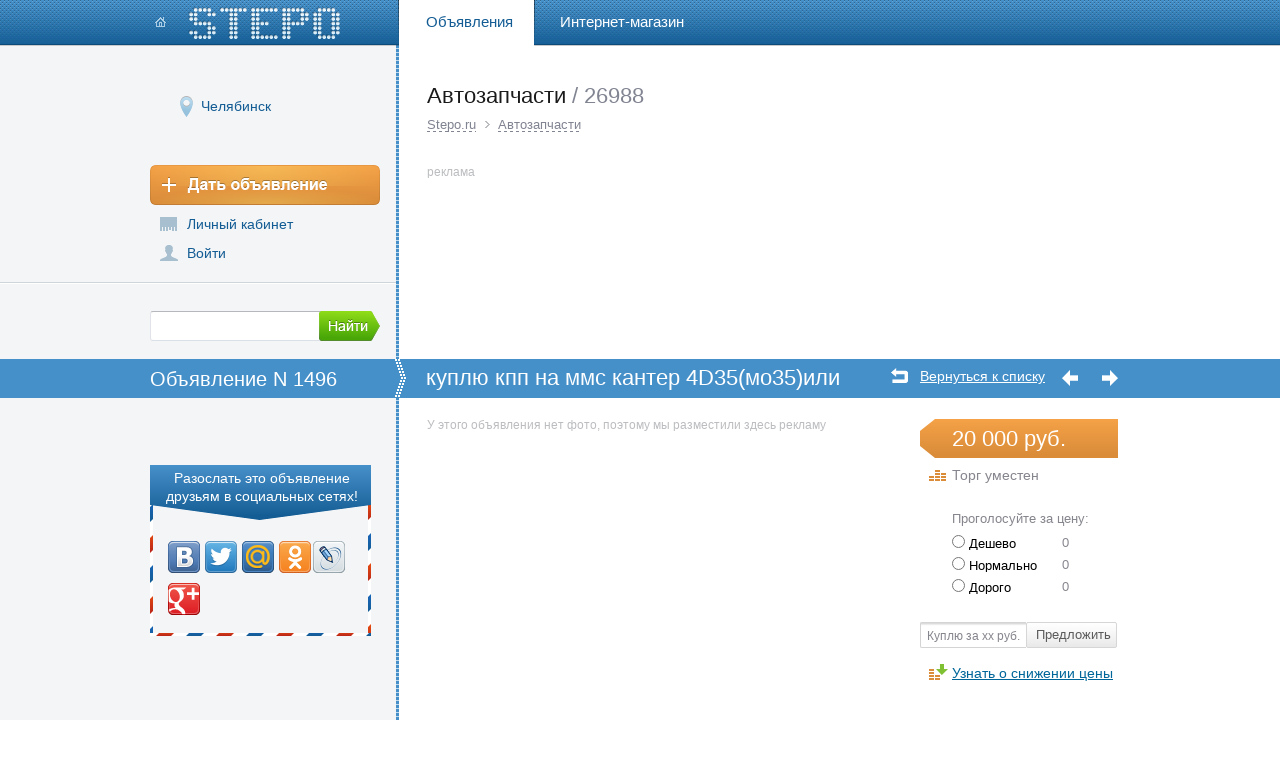

--- FILE ---
content_type: text/html; charset=utf-8
request_url: http://chelyabinsk.stepo.ru/adv/kuplyu-kpp-na-mms-kanter-4d35mo35ili-muftu-5-peredachiyu-kuplyu-reduktor-na-gruzovoy-avtomobil-mer-N-1496
body_size: 8605
content:

<!DOCTYPE html PUBLIC "-//W3C//DTD XHTML 1.0 Transitional//EN" "http://www.w3.org/TR/xhtml1/DTD/xhtml1-transitional.dtd">
<html lang="ru">
<head>
<meta name='yandex-verification' content="68b5bdedaa0fa819" />    <meta name='wmail-verification' content='0e5fadee890517bc1ef22e7e4eb986c1' />
    <meta name='yandex-verification' content='49c9f84f63372229' />
    <meta name='yandex-verification' content='4e6bc7cc20911211' />
    <meta name="yandex-verification" content="5eb4a50395b39cc3" />
    <meta name="yandex-verification" content="5014e5c0abeac0a7" />
    <meta name="yandex-verification" content="be435b0a5c365c61" />
    <meta name="yandex-verification" content="bb57e083e5600018" />
    <meta name="yandex-verification" content="2ad0944ad26f7a0b" />
    <meta name="yandex-verification" content="587a5504ab0050d0" />
    <meta name="msvalidate.01" content="13F8311D1047A507E020BCFDB8572D12" />
    <meta http-equiv="Content-Type" content="text/html; charset=UTF-8" />
    <title>куплю кпп на ммс кантер 4D35(мо35)или муфту 5 передачию Куплю редуктор на грузовой автомобиль - купить/продать автозапчасти в Челябинске и  Челябинской области</title>
<meta name="keywords" content="куплю кпп на ммс кантер 4D35(мо35)или муфту 5 передачию Куплю редуктор на грузовой автомобиль Автозапчасти avito, куплю кпп на ммс кантер 4D35(мо35)или муфту 5 передачию   Куплю редуктор на грузовой автомобиль" />    <meta name="description" content="Объявление: куплю кпп на ммс кантер 4D35(мо35)или муфту 5 передачию Куплю редуктор на грузовой автомобиль. покупка продажа запчастей для авто в Челябинске" />        
<link rel="canonical" href="http://chelyabinsk.stepo.ru/adv/kuplyu-kpp-na-mms-kanter-4d35mo35ili-muftu-5-peredachiyu-kuplyu-reduktor-na-gruzovoy-avtomobil-mer-N-1496" />    
    <link rel="SHORTCUT ICON" href="/img/favicon.png" />
    <meta name="google-site-verification" content="gSTXZaPucKWODnTAOEDM9STPug0A9-eANvpC7olo2nQ" />
    <link rel='stylesheet' type='text/css' href='https://stepo.ru/img/_min/adv-view.min.css?bf4c88ed7dd132bde8a32a0caf5b65df3c7eda50' />
    <script src='https://stepo.ru/js/jquery-1.7.2.min.js?abcd2ba13348f178b17141b445bc99f1917d47af' type='text/javascript'></script>
<script src='https://stepo.ru/js/jquery.ui.widget.min.js?f58263b954075b40b107272b20f39357b31fe24c' type='text/javascript'></script>
<script src='https://stepo.ru/js/jquery.blockUI.min.js?0cce69137d200bc3e7c68c9954dfe4101d451278' type='text/javascript'></script>
<script src='https://stepo.ru/js/_min/adv-view.min.js?e8adcd3c09802c645078420b6284daaaecc76c5e' type='text/javascript'></script>
    <script type="text/javascript"> function go(url) { document.location = url; }
        var CS_APP_PATH = "";</script>
		
	
	<meta name="google-site-verification" content="ijUwQyxZXWJhuSFh_SE_tAzR1oAM28iycM76J46qLaA" />	
	<!-- Yandex.RTB -->
<script>window.yaContextCb=window.yaContextCb||[]</script>
<script src="https://yandex.ru/ads/system/context.js" async></script>
    
    
<!-- Schema.org markup for Google+ & Linkedin -->
<meta itemprop="name" content="куплю кпп на ммс кантер 4D35(мо35)или муфту 5 передачию Куплю редуктор на грузовой автомобиль - купить/продать автозапчасти в Челябинске и  Челябинской области">
<meta itemprop="description" content="Объявление: куплю кпп на ммс кантер 4D35(мо35)или муфту 5 передачию Куплю редуктор на грузовой автомобиль. покупка продажа запчастей для авто в Челябинске">
<meta itemprop="image" content="">


</head>
<body>  
    <div class='lt'>
        
        
        
<div class="hm">
    <div class="hm__wrapper">
        <table class="hm__table">
            <tr>
                <td class="hm__column">
                    <a href='/' class='tlp-logo tlp-ru-logo' title='Перейти на главную страницу'></a>
                   
                </td>
                <td class="hm__column">
                    <div class="hm__item hm__item_ads">
                        Объявления
                    </div>
                    <div class="hm__item hm__item_noac">
                        <a href="http://stepo.ru/internet-magazin/">Интернет-магазин</a>
                    </div>
                 
                                    </td>
            </tr>
        </table>
    </div>
</div>

        <div class='lt-content'>
            <table class='lt-tab'>
                <tr class='lt-top'>
                    <td class='lt-topl'>
<div class="tlp " id='tpl'>
    
        
    <div class='ltp-change-city'>
        <a href="https://stepo.ru/city" title="Cменить город">
            Челябинск
            <span></span>
        </a></div>
            <a class="tlp-btn tlp-ru-btn" href="/addadv"  id='AddAdvCardLeft_20'  title='Дать oбъявлeниe в Челябинске'>
            </a>
                    <ul class="tlp-i">
                <li class="tlp-ia">
                    
                    <a href="javascript:void(0)" onclick="go('/cabinet/my-ads')" title='Личный кабинет'>Личный кабинет</a>
                </li>
                
                <li class="tlp-il">
                        <a href="/login" title="Войти">Войти</a>
                </li>
            </ul>
            <a id='lenta' class="lenta-ru" href="/cabinet/lenta" title='Новые события'>0<i></i></a>
            <script type='text/javascript'>
Translate.addValue("login","Войти");
            Translate.addValue("logout","Выйти");
            UserAuth.init(); LentaCount.init();</script>
        <div class="tlp-left"></div>
    </div>
                        
        
    <div class='search ru_search'>
       


        <div class="ya-site-form ya-site-form_bg_transparent ya-site-form_logo_hint ya-site-form_inited_yes" id="ya-site-form0">
            <div class="ya-site-form__form">
                <table class="ya-site-form__wrap" cellspacing="0" cellpadding="0">
                    <tbody>
                        <tr>
                            <td class="ya-site-form__search-wrap">
                                <table class="ya-site-form__search" cellspacing="0" cellpadding="0">
                                    <tbody>
                                        <tr>
                                            <td class="ya-site-form__search-input">
                                                <table class="ya-site-form__search-input-layout">
                                                    <tbody>
                                                        <tr>
                                                            <td class="ya-site-form__search-input-layout-l">
                                                                <div class="ya-site-form__input">
                                                                    <input name="text" value="" class="ya-site-form__input-text" autocomplete="off" type="search">
                                                                    <div class="ya-site-suggest">
                                                                        <div class="ya-site-suggest-popup" style="display: none;"><i class="ya-site-suggest__opera-gap"></i>
                                                                            <div class="ya-site-suggest-list">
                                                                                <div class="ya-site-suggest__iframe"></div>
                                                                                <ul class="ya-site-suggest-items"></ul>
                                                                            </div>
                                                                        </div>
                                                                    </div>
                                                                </div>
                                                            </td>
                                                            <td class="ya-site-form__search-input-layout-r">
                                                                <input class="ya-site-form__submit ya-site-form__submit_type_image" value="" type="button"></td>
                                                        </tr>
                                                    </tbody>
                                                </table>
                                            </td>
                                        </tr>
                                        <tr>
                                            <td class="ya-site-form__gap">
                                                <div class="ya-site-form__gap-i"></div>
                                            </td>
                                        </tr>
                                    </tbody>
                                </table>
                            </td>
                        </tr>
                    </tbody>
                </table>
            </div>
            <script type="text/javascript">
                $(function () {
                    $('.ya-site-form__submit').click(function () {
                        document.location = "/find?q=" + $(".ya-site-form__input-text").val();
                    });
                    $(".ya-site-form__input-text").keypress(function (ev) {
                        var keycode = (ev.keyCode ? ev.keyCode : ev.which);
                        if (keycode == '13') {
                            document.location = "/find?q=" + $(".ya-site-form__input-text").val();
                        }
                    })
                });

            </script>
        </div>
    </div>

    
                        
                    </td>
                    <td class='lt-vdev'><div>&nbsp;</div></td>
                    <td class='lt-topr'>
                        



    
<div class='bc'>
<div class='bc-t'>
<table><tr>
<td><div class="bch1">Автозапчасти</div></td>
    <td class="bc-st">/&nbsp;26988</td>
</tr></table>
</div>
<div class='bc-i'>
              <a href='/'>Stepo.ru</a>
                  <span>&nbsp;</span>
              <a href='/avto/avtozapchasti'>Автозапчасти</a>
</div>
</div>

    
   
    <div class="g-card">
  <span>реклама</span>
  
  <!-- Yandex.RTB R-A-1592329-1 -->
<div id="yandex_rtb_R-A-1592329-1"></div>
<script>window.yaContextCb.push(()=>{
  Ya.Context.AdvManager.render({
    renderTo: 'yandex_rtb_R-A-1592329-1',
    blockId: 'R-A-1592329-1'
  })
})</script>

    
  
    
</div>


   
    




                    </td>
                </tr>
                
    <tr>
    <td class='avt-lbg'>
        <div class="avt-lbg-wrapper">
            Объявление N 1496
            <div class="avt-lbg-left"></div>
        </div>
    </td>
    <td class='avt-cbg'></td>
    <td class='avt'>
        <div class="avt-wrapper">
            
<script type="text/javascript">
    function goyc(url, yaID) {
        var yaCounter24803525 = new Ya.Metrika({ id: 24803525 });
        yaCounter24803525.reachGoal(yaID);
        document.location = url;
    }
var CS_APP_PATH = "";</script>


<table><tr><td> <!-- google_ad_section_start -->
        <h1>куплю кпп на ммс кантер 4D35(мо35)или муфту 5 передачию Куплю редуктор на грузовой автомобиль</h1>
        <!-- google_ad_section_end --></td>
        <td class='avt-r_ru'>   
            <a class="avt-back" href="javascript:void(0)" onclick="goyc('/avto/avtozapchasti','return')" >
                Вернуться к списку
                <span title='Вернуться к списку' onclick="goyc('/avto/avtozapchasti','arrow_back')"></span>
            </a>
        </td>
        <td class='avt-rp'>
            <a class="avt-prev" href="javascript:void(0)" onclick="goyc('/adv/obmenyayu-diski-r18-dlya-bmv-5-kuzov-e60-na-17-diski-dlya-etoy-zhe-modeli.-sostoyanie-otlichnoe.-obmen-1-N-1486','pre_adv')" title="Предыдущее объявление">Предыдущее объявление</a>
</td>
        <td class='avt-rn'>
            <a class="avt-next" href="javascript:void(0)" onclick="goyc('/adv/blok-cilindrov-v-sbore-dlya-kia-sorento-06-dizel-2-5l-dvigatel-sohc-tci-novyy-s-dokumentami-N-1541','next_adv')" title="Следующее объявление">Следующее объявление</a>
</td></tr></table>
  
     

  

            <div class="avt-right"></div>
        </div>
     </td>
</tr>
 <tr>
 <td class='av-left'>
 <div class='av-lads'>
 <!-- Yandex.RTB R-A-1592329-3 -->
<div id="yandex_rtb_R-A-1592329-3"></div>
<script>window.yaContextCb.push(()=>{
  Ya.Context.AdvManager.render({
    renderTo: 'yandex_rtb_R-A-1592329-3',
    blockId: 'R-A-1592329-3'
  })
})</script>

</div>
                                                           
    
<div class="se se_ru">
    <div class="se__social">
    <div class="se__top">Разослать это объявление друзьям в социальных сетях!</div>
        <div class="se__social-list clearfix">
        <script type="text/javascript" src="https://yandex.st/share/share.js" charset="utf-8"></script>
        <script type="text/javascript">
            // создаем блок
            var YaShareInstance = new Ya.share({
                element: 'ya_share',
                l10n: 'ru',

                elementStyle: {
                    type: 'none',
                    quickServices: ['vkontakte', 'facebook', 'twitter', 'moimir', 'odnoklassniki', 'lj', 'gplus', 'yaru', 'friendfeed', 'moikrug']
                },
                onready: function (instance) {
                    $('.b-share__handle').click(function () {
                        //ajax запрос на сохранение статистики кликов по соц сетям
                        //console.log('click ' + $(this).attr('data-service'));
                        var ajaxData = { __ajax: 'ajax', advID: advID, service: $(this).attr('data-service') };
                        $.ajax("/service/adv-soc-click", {
                            dataType: 'json',
                            type: 'GET',
                            data: ajaxData,
                            success: function (data) {// concole.log(data);
                             }
                        });
                    });
                }

            });
</script>
  <div id="ya_share"></div> 
        
        </div>
        <div class="se__bottom"></div>
    </div>
    
</div>
<script type="text/javascript">
    $(function () {
        $('.se').advShare();
        $('.se label').inFieldLabel();       
    });   
</script>


 </td>
 <td class="lt-vdev"> </td>
 <td>
 
 
 
       <div class='av'>       
    <div class="av__gap clearfix">
        <div class="av__price">
            
<div class="ap ap-ru" id="price">
    <div class="ap__price-wrapper">
        <div class="ap__price">
            20&#160;000 руб.
        </div>
    </div>
    <div class="ap__auction">
        Торг уместен
    </div>              <div class="ap__voting">
        <div class="ap__voting-title">
            Проголосуйте за цену:
        </div>
        <div class="ap__voting-list">                    
                <div class="ap__voting-item">
                    <div class="ap__voting-item-count apvr-cheap">
                        0
                    </div>
                    <div class="ap__voting-item-value">
                        <label>
                            <input type="radio" value="1" name="priceVote" />
                            Дешево
                        </label>
                    </div>
                </div>
                <div class="ap__voting-item">
                    <div class="ap__voting-item-count apvr-norm">
                        0
                    </div>
                    <div class="ap__voting-item-value">
                        <label>
                            <input type="radio" value="2" name="priceVote"  />
                            Нормально
                        </label>
                    </div>
                </div>
                <div class="ap__voting-item">
                    <div class="ap__voting-item-count apvr-exp">
                        0
                    </div>
                    <div class="ap__voting-item-value">
                        <label>
                            <input type="radio" value="3" name="priceVote"  />
                            Дорого
                        </label>
                    </div>
                </div>

        </div>
      
            <a class="ap__voting-button" href="">Голосовать</a>
        
    </div>
            <div class="ap__offer-price">
            
            <form action="/">
                
                    <a     href='javascript:void(0);' class='cs-button cs-button_has-text cs-button_color_silver cs-button_offer' title='Предложить продавцу снизить цену'>
                        
                        <span class='cs-button__text'>Предложить</span>
                    </a>
                
                <div class="ap__field" title="Предложить продавцу снизить цену">
                    <label for="priceOfferPrice">Куплю за хх&nbsp;руб.</label>
			        <input type="text" id="priceOfferPrice" name="priceOfferPrice" />
                </div>
                <div class="ap__text" title="Предложить продавцу снизить цену"></div>
            </form>
        </div>
    
    <a class="ap__price-reduction-button" href="javascript:void(0);">Узнать о снижении цены</a></div>

<script type="text/javascript">
    $(function () {
        $("#price label").inFieldLabel();
        $("#price").advPrice({
            advUrl: "/adv/kuplyu-kpp-na-mms-kanter-4d35mo35ili-muftu-5-peredachiyu-kuplyu-reduktor-na-gruzovoy-avtomobil-mer-N-1496",
            i18n: {
                buyFor: "Куплю за {price} руб.",
                cheap:  "Дешево",
                normal:  "Нормально",
                expensive:  "Дорого",
                votingPopupTitle: "Голосование за цену",
                offerPopupTitle: "Ваше предложение",
                subscribePopupTitle: "Подписка на снижение цены",
                votingSuccess: "Вы только что успешно проголосовали за цену, автор объявления получит информацию о вашем голосовании."
            }
        });
    });
</script>
        </div>
        <div class="av__gallery">
                    <div class='g-icard'> <span>У этого объявления нет фото, поэтому мы разместили здесь рекламу</span>
            <script async src="//pagead2.googlesyndication.com/pagead/js/adsbygoogle.js"></script>
            <!-- ST_List_580x400 -->
            <ins class="adsbygoogle"
                 style="display:inline-block;width:336px;height:280px"
                 data-ad-client="ca-pub-7506020898014881"
                 data-ad-slot="5258169668"></ins>
            <script>
                (adsbygoogle = window.adsbygoogle || []).push({});
            </script>

     </div>
        </div>
        

        
    </div>
    <div class="av__features">
    
<div class="fs">
    <div class="fs__title">
         
    </div>
    <div class="fs__tables">
<table><tr><td><div class='fs__table-wrapper fs__table-wrapper_one'><table><tr class='fs__row'><td class='fs__column fs__column_title'><span class="price">20 000</span>&nbsp;руб. </td><td class='fs__column fs__column_value'>Цена</td></tr></table>
</div></td><td><div class='fs__table-wrapper fs__table-wrapper_two'>
</div></td></tr></table>
    </div>
    <div class="fs__text">
        <p>
            <!-- google_ad_section_start -->куплю кпп на ммс кантер 4D35(мо35)или муфту 5 передачию   Куплю редуктор на грузовой автомобиль мерседес 1118    Stepo.ru<!-- google_ad_section_end --></p>
    </div>
</div>

    </div>
    <div class="av__saq clearfix">
        <div class="av__questions">
        
                   
        </div>
        <div class="av__seller">
                <div class="sr">
        <div>
           
        </div>                      <div class="avif" style="margin:15px 20px 0 0;padding:10px;">Объявление в архиве</div>
    </div>
    <script type="text/javascript">
        $(function () {
            $("#write-to-seller").advWriteToSeller({
                advUrl: "/adv/kuplyu-kpp-na-mms-kanter-4d35mo35ili-muftu-5-peredachiyu-kuplyu-reduktor-na-gruzovoy-avtomobil-mer-N-1496",
                i18n: {
                    title: "Написать автору"
                }
            });
            $('#csbutton').click(function () {
                //запустить анимацию на 2 секунды
                //$(this).remove();
                $("#csbutton").delay(1000).hide();
                $('#cimage').delay(800).fadeIn(1200);

            });
        });
    </script>

        </div>
    </div>
    </div>
    

               
        
<div class="av-adr av-adr-ru">

<table ><tr><td class='av-adr1'>Адрес этого объявления:</td>
<td class='av-adr2'>
<div><input type="text" value="http://chelyabinsk.stepo.ru/adv/kuplyu-kpp-na-mms-kanter-4d35mo35ili-muftu-5-peredachiyu-kuplyu-reduktor-na-gruzovoy-avtomobil-mer-N-1496" />
<a title="Копировать адрес Вашего объявления в буфер обмена" id="copyAddressButton" href="" data-clipboard-text="http://chelyabinsk.stepo.ru/adv/kuplyu-kpp-na-mms-kanter-4d35mo35ili-muftu-5-peredachiyu-kuplyu-reduktor-na-gruzovoy-avtomobil-mer-N-1496"><span></span>Копировать</a></div>
</td>
    <td class='av-adr3'><a href="javascript:void(0)" onclick="go('/avto/avtozapchasti')">Вернуться к списку<span title='Вернуться к списку'></span></a></td>
    <td class='av-adr4'>
            <a href="javascript:void(0)" onclick="go('/adv/obmenyayu-diski-r18-dlya-bmv-5-kuzov-e60-na-17-diski-dlya-etoy-zhe-modeli.-sostoyanie-otlichnoe.-obmen-1-N-1486')" title="Предыдущее объявление">Предыдущее объявление</a>
</td><td class='av-adr5'>
            <a class="address__next-link" href="javascript:void(0)" onclick="go('/adv/blok-cilindrov-v-sbore-dlya-kia-sorento-06-dizel-2-5l-dvigatel-sohc-tci-novyy-s-dokumentami-N-1541')" title="Следующее объявление">Следующее объявление</a>
    
    </td></tr></table>
    <div class="av-adr-right"></div>
</div>


       
    </td>
    </tr>

                


<tr class="lt-ft">
    <td class="lt-ftc lt-ftc2">
                                                                                                             
    </td>
    <td class="lt-ftc lt-ftc3">
        
    </td>
    <td class="lt-ftc lt-ftc4">
        
<div class="fpa" style="background-image: url('/Img/RU/place-advertisement-bg.png');">
    <div class="fpa-r">
        
        <div class="fpa-f">
<span class="fpa-ft">Бесплатно</span>
<span class="fpa-fwr">Можно без регистрации</span>
<span class="fpa-fe">Просто, быстро, удобно</span>
        </div>
    </div>
    <div class="fpa-l">
        <div class="fpa-t">
            Дайте бесплатное объявление прямо сейчас!
        </div>
        <div class="fpa-txt">
            И уже завтра вы сможете продать ваш товар<br />в любом из 1135 городов России.<br />
            Ваша прямая связь с 15 миллионами покупателей.<br />Без посредников.
        </div>
    </div>
</div>
            </td>
</tr><tr class='lt-f'>
    <td class='lt-fl' id='LAS'>
    
        <a class='lt-f-fb' href="javascript:go('/feedback')">Обратная связь и контакты</a><br/>
        <a class='lt-f-fb' href="javascript:go('/rules/policy')">Политика конфиденциальности</a><br/>
        <div>© 2008-2025 Stepo.ru</div>
    </td>
    <td class='lt-vdev'>
      
    </td>
    <td class='lt-fr'>
    
    <!--LiveInternet counter-->
                            <script type="text/javascript"><!--
                                document.write("<a href='http://www.liveinternet.ru/click' " +
"target=_blank><img src='//counter.yadro.ru/hit;stepo?t25.17;r" +
escape(document.referrer) + ((typeof (screen) == "undefined") ? "" :
";s" + screen.width + "*" + screen.height + "*" + (screen.colorDepth ?
screen.colorDepth : screen.pixelDepth)) + ";u" + escape(document.URL) +
";h" + escape(document.title.substring(0, 80)) + ";" + Math.random() +
"' alt='' title='LiveInternet' " +
"border='0' width='0' height='0'><\/a>")
//--></script>
                            <!--/LiveInternet-->
                            <!--rucounter-->
                            <script type="text/javascript"><!--
                                document.write("<img src='http://acn.rucounter.ru/imcn.aspx?r=" +
escape(document.referrer) + ((typeof (screen) == "undefined") ? "" :
"&s=" + screen.width + "*" + screen.height + "*" + (screen.colorDepth ?
screen.colorDepth : screen.pixelDepth)) + "&d=" + escape(document.URL) +
"&t=" + escape(document.title.substring(0, 150)) + "&c=" + (navigator.cookieEnabled ? "1" : "0") +
"&m=" + Math.random() +
"'  alt='' border=0 width='0' height='1'>");//--></script>
                            <!--/rucounter-->
<!-- Yandex.Metrika counter --><script type='text/javascript'>(function (d, w, c) { (w[c] = w[c] || []).push(function() { try { w.yaCounter24803525 = new Ya.Metrika({id:24803525, webvisor:true, clickmap:true, trackLinks:true, accurateTrackBounce:true}); } catch(e) { } }); var n = d.getElementsByTagName('script')[0], s = d.createElement('script'), f = function () { n.parentNode.insertBefore(s, n); }; s.type = 'text/javascript'; s.async = true; s.src = (d.location.protocol == 'https:' ? 'https:' : 'http:') + '//mc.yandex.ru/metrika/watch.js'; if (w.opera == '[object Opera]') { d.addEventListener('DOMContentLoaded', f, false); } else { f(); } })(document, window, 'yandex_metrika_callbacks');</script><noscript><div><img src='//mc.yandex.ru/watch/24803525' style='position:absolute; left:-9999px;' alt='' /></div></noscript><!-- /Yandex.Metrika counter -->    </td>
</tr>


            </table>
        </div>
    </div>
        <script type='text/javascript'>
        $(function () {
        $('#AddAdvCardLeft_20').CrossStatistic({csID:20,Domain:'stepo.ru'});
$('#AddAdvCardFooter_19').CrossStatistic({csID:19,Domain:'stepo.ru'});

        });
            </script>

                                                             
                                                                   
    
 
</body>
</html>


--- FILE ---
content_type: text/html; charset=utf-8
request_url: https://www.google.com/recaptcha/api2/aframe
body_size: 266
content:
<!DOCTYPE HTML><html><head><meta http-equiv="content-type" content="text/html; charset=UTF-8"></head><body><script nonce="kRtGNgmrpFrnf--Bu-CQhg">/** Anti-fraud and anti-abuse applications only. See google.com/recaptcha */ try{var clients={'sodar':'https://pagead2.googlesyndication.com/pagead/sodar?'};window.addEventListener("message",function(a){try{if(a.source===window.parent){var b=JSON.parse(a.data);var c=clients[b['id']];if(c){var d=document.createElement('img');d.src=c+b['params']+'&rc='+(localStorage.getItem("rc::a")?sessionStorage.getItem("rc::b"):"");window.document.body.appendChild(d);sessionStorage.setItem("rc::e",parseInt(sessionStorage.getItem("rc::e")||0)+1);localStorage.setItem("rc::h",'1762544660735');}}}catch(b){}});window.parent.postMessage("_grecaptcha_ready", "*");}catch(b){}</script></body></html>

--- FILE ---
content_type: text/css
request_url: https://stepo.ru/img/_min/adv-view.min.css?bf4c88ed7dd132bde8a32a0caf5b65df3c7eda50
body_size: 53535
content:
html,body,div,span,applet,object,iframe,h1,h2,h3,h4,h5,h6,p,blockquote,pre,a,abbr,acronym,address,big,cite,code,del,dfn,em,img,ins,kbd,q,s,samp,small,strike,strong,sub,tt,var,b,u,i,center,dl,dt,dd,ol,ul,li,fieldset,form,label,legend,table,caption,tbody,tfoot,thead,tr,th,td,article,aside,canvas,details,embed,figure,figcaption,footer,header,hgroup,menu,nav,output,ruby,section,summary,time,mark,audio,video{margin:0;padding:0;border:0;font-size:100%;font:inherit;vertical-align:baseline;outline:0}article,aside,details,figcaption,figure,footer,header,hgroup,menu,nav,section{display:block}body{line-height:1}ol,ul{list-style:none}blockquote,q{quotes:none}blockquote:before,blockquote:after,q:before,q:after{content:'';content:none}table{border-collapse:collapse;border-spacing:0}img{vertical-align:middle}strong,b{font-weight:bold}button,input,select,textarea{font-size:100%;margin:0;vertical-align:baseline;*vertical-align:middle}button::-moz-focus-inner,input::-moz-focus-inner{border:0;padding:0}.clearfix:before,.clearfix:after{content:"";display:table}.clearfix:after{clear:both}.clearfix{zoom:1}
*{margin-bottom:0;margin-left:0;margin-right:0;margin-top:0;padding-bottom:0;padding-left:0;padding-right:0;padding-top:0}html,body{height:100%;position:relative;font-family:Arial,Verdana}body{min-width:980px}h1,h2,h4,h5,h6{font-size:1em;font-weight:normal}h2{font-size:16pt}:link{color:#006c8c}div{font-family:Arial,Verdana}img{font-size:7pt;font-weight:normal;border:0}ol,ul{list-style-image:none;list-style-position:outside;list-style-type:none}.cle:after{clear:both;content:"";display:block;font-size:0;height:0;visibility:hidden}table{border-collapse:collapse;border-spacing:0}.black_line{width:100%;padding:0;background:url(line_bg.png) #000 repeat-x;background-position:0 0;height:3px}.blue_line{background-image:url("line_bg.png");background-position:0 -3px;background-repeat:repeat-x;height:3px}.content{margin-top:auto;margin-right:auto;margin-bottom:-132px;max-width:1600px;min-width:734px;min-height:100%;height:auto!important}.rediz{width:100%}.right_panel{vertical-align:top}.hor_div{background-image:url('/img/hordiv.png');background-repeat:repeat-x;height:4px}h1{font-size:22px}.form_error_message{color:Red;padding:10px}a.adv_add_btn,a.adv_add_btn:link,a.adv_add_btn:visited,a.adv_add_btn:active{width:211px;height:23px;padding-top:7px;padding-right:0;padding-left:9px;padding-bottom:0;margin-bottom:7px;background:url(/img/button_add.png) no-repeat;color:#cdbaa9;font-family:Tahoma,Arial,"Geneva CY","DejaVu Sans",sans-serif;font-size:9pt;font-weight:normal;text-align:left;line-height:16px;text-decoration:none;display:block}a.adv_add_btn:hover{color:#b7a493}.adv_edit a.add_btn,.adv_edit a.add_btn:link,.adv_edit a.add_btn:visited,.adv_edit a.add_btn:active{border-radius:4px;background-image:url('/img/custom-control/button-bg.png');background-repeat:repeat-x;border:0;height:30px;padding:0;color:#fff;vertical-align:middle;line-height:30px;width:108px;height:23px;padding-top:7px;padding-right:0;padding-left:9px;padding-bottom:0;margin-bottom:7px;font-size:9pt;font-weight:normal;text-align:left;line-height:16px;text-decoration:none;display:block}.ad1v_edit a.add_btn:hover{color:#b7a493}.adv_edit a.save_btn,.adv_edit a.save_btn:link,.adv_edit a.save_btn:visited,.adv_edit a.save_btn:active{width:145px;height:23px;padding-top:7px;padding-right:0;padding-left:9px;padding-bottom:0;margin-bottom:7px;font-size:9pt;font-weight:normal;text-align:center;line-height:16px;text-decoration:none;display:block;border-radius:4px;background-image:url('/img/custom-control/button-bg.png');background-repeat:repeat-x;border:0;height:30px;padding:0;color:#fff;vertical-align:middle;line-height:30px}.adv_edi1t a.save_btn:hover{color:#b7a493}.hdr{background-color:#3781b9;height:46px;background-image:url('/img/common.png');background-repeat:repeat-x;background-position:-135px -46px}.hdr1 td{height:46px;margin:auto;width:986px}.hdr div{display:block;text-align:center;float:left}.hdr-c{width:246px;height:36px;padding-top:10px}.hdr-c a{background-position:0 -92px;color:#d0e6f3;background-image:url('/img/common.png');background-repeat:repeat-x;line-height:23px;text-decoration:none;height:21px;display:block;font-size:14px}.hdr-cp{background-image:url('/img/common.png');background-repeat:no-repeat;padding-right:7px;width:15px;height:23px;background-position:0 -113px}.hdr-a{background-position:0 0;width:137px;color:#135c94;background-image:url('/img/common.png');background-repeat:no-repeat;height:32px;padding-top:14px;padding-left:5px;font-size:15px}.hdr-m{padding:5px 0 0 20px}.hdr-m a{font-size:12px;color:#fff;padding-right:10px;display:block;text-align:left;margin:5px 0 0 0}.hdr-l{padding:10px 0 0 20px}.hdr-l-ua{background-image:url('/img/flags.png');background-repeat:no-repeat;background-position:0 -24px;display:inline-block;width:24px;height:24px}.hdr-l-ru{background-image:url('/img/flags.png');background-repeat:no-repeat;background-position:0 0;display:inline-block;width:24px;height:24px}.hdr-l-md{background-image:url('/img/flags.png');background-repeat:no-repeat;background-position:0 -48px;display:inline-block;width:24px;height:24px}.hdr-cur a{color:White;font-size:10px;margin:3px 0 2px 20px;display:block;text-align:left}.hm{height:46px;background:url("/img/common.png") repeat-x scroll -135px -46px transparent}.hm__table{width:100%}.hm__wrapper{width:980px;margin:0 auto}.hm__column{vertical-align:top}.hm__column:first-child{width:246px}.hm__city{padding:10px 0 0 88px}.hm__city a{position:relative;margin:0 0 0 22px;color:#d0e6f3;line-height:23px;text-decoration:none;height:21px;display:inline-block;font-size:14px;background:url("/img/common.png") repeat-x scroll 0 -92px transparent}.hm__city a span{position:absolute;left:-22px;top:0;display:block;height:23px;width:15px;background:url("/img/common.png") no-repeat scroll 0 -113px transparent}.hm__item{margin:0 10px 0 0;text-align:center;color:#ddd;float:left}.hm__item:last-child{margin-right:0}.hm__item_ads{color:#135c94;font-size:15px;height:32px;padding:14px 0 0 5px;width:137px;background:url("/img/common.png") no-repeat scroll 0 0 transparent}.hm__item_noac{height:32px;padding:14px 0 0 5px;width:137px}.hm__item_noac a{color:#fff;font-size:15px;text-decoration:none}.hm__item_adm{text-align:left;padding:7px 0 0 0;background-color:#f8f8f8}.hm__item_adm div{width:980px;margin:0 auto}.hm__item_adm a{font-size:12px;color:#333;display:block;margin:0 0 5px 0}.hm__item_adm td{padding-right:10px}.lt{overflow:hidden;background:url("/img/shared/LayoutBackground.png") repeat-y scroll center 0 transparent}.lt-content{width:980px;margin:0 auto;background-color:#fff}.lt-tab{width:100%}.lt-vdev{background-image:url('/img/vert-dev.png');background-repeat:repeat-y;width:3px}.lt-vdev div{width:3px}.lt-topl{width:246px;background-color:#f3f5f7;vertical-align:top;padding-top:49px}.lt-topr{width:731px;vertical-align:top}.lt-ftc{vertical-align:top}.lt-ftc2{padding:19px 20px 20px 0;background-color:#f4f5f7}.lt-ftc3{background:url('/img/vert-dev.png') repeat-y;width:3px}.lt-ftc4{padding:19px 0 20px 28px;vertical-align:middle}.tlp{width:246px;height:189px;background:url("/img/shared/hor-gray-line.png") repeat-x scroll 0 bottom transparent;position:relative}.tlp-nm{height:67px}.tlp__wrapper{padding:0 16px 0 0}a.tlp-logo{background-position:0 0;background-repeat:no-repeat;display:block;width:186px;height:33px;margin:7px 0 0 5px}a.tlp-ru-logo{background-image:url('/img/ru/logo.png')}a.tlp-ua-logo{background-image:url('/img/ua/ua-common.png');width:230px;margin-left:0}a.tlp-md-logo{background-image:url('/img/md/md-common.png');width:164px;margin-left:34px}.tlp-btn{padding:0;display:inline-block;margin-bottom:11px;background-repeat:no-repeat;width:230px;height:40px}.tlp-ru-btn{background-image:url('/img/ru/ru-common.png')}.tlp-ua-btn{background-image:url('/img/ua/ua-common.png')}.tlp-md-btn{background-image:url('/img/md/md-common.png')}.tlp__ebtn{height:51px;width:230px}.tlp-i{padding:0 0 0 10px}.tlp-i li{padding:0 0 13px 0}.tlp-i li a{padding:0 0 0 27px;font-size:14px;text-decoration:none;color:#135c94}.tlp-i li a span{font-size:12px}.tlp-ia a{background:url("/img/common.png") no-repeat scroll -172px -135px transparent}.tlp-il a{background:url("/img/common.png") no-repeat scroll -172px -152px transparent}.tlp-left{position:absolute;top:-49px;left:-1000px;height:238px;width:1000px;background:url("/img/shared/hor-gray-line.png") repeat-x scroll 0 bottom transparent}.tlp-nm .tlp-left{height:116px}#lenta{background:url("/img/common.png") repeat-x;background-position:0 -172px;display:inline-block;height:16px;position:absolute;padding:4px 0 3px 9px;color:#fff;font-weight:bold;margin-left:10px;text-decoration:none;font-size:14px;display:none}a.lenta-ru{top:118px;left:142px}a.lenta-ua{top:118px;left:158px}a.lenta-md{top:118px;left:154px}#lenta i{background:url("/img/common.png") no-repeat scroll -183px -172px;height:23px;position:absolute;width:9px;top:0;right:-9px}.ltp_line{background-image:url('/img/shared/hor-gray-line.png');background-repeat:repeat-x;height:2px}.ltp_empty{height:236px}.ltp_empty-s{height:114px}.ltp-change-city{height:30px;margin-bottom:40px;margin-left:29px;width:171px}.ltp-change-city a{color:#135c94;display:inline-block;font-size:14px;height:21px;line-height:23px;margin:0 0 0 22px;position:relative;text-decoration:none}.ltp-change-city a span{background:transparent url("/img/common.png") no-repeat scroll 0 -113px;display:block;height:23px;left:-22px;position:absolute;top:0;width:15px}.blue-dot{background-image:url('/img/common.png');background-repeat:repeat-x;height:3px;background-position:0 -169px}.text-input_normal{border-radius:2px;line-height:16px;color:#86868e;font-family:inherit;padding:5px 5px 5px 5px;margin:0;background:#fff;border:1px solid #d4d4d4;outline:0;box-shadow:1px 1px 2px #eee inset}.textarea_normal{border-radius:2px;line-height:16px;color:#86868e;font-family:inherit;padding:5px;resize:none;background:#fff;border:1px solid #d4d4d4;margin:0;outline:0;box-shadow:1px 1px 2px #eee inset;overflow-y:hidden}.cs-button{display:inline-block;text-decoration:none;border:1px solid #ccc;background:#eee url('/Img/Shared/ButtonBackground.png?4') repeat-x top left;border-radius:4px;cursor:pointer;opacity:.8;color:#333}.cs-button:hover{text-decoration:none;opacity:1;color:#333}.cs-button__text{display:inline-block;padding:7px 15px;text-align:center;font-weight:bold}.cs-button:not(.cs-button_has-text){height:16px}.cs-button_color_yellow{background-position:0 -38px;border-color:#ebb205;color:#ae510d}.cs-button_color_blue{background-position:0 -76px;border-color:#0282ce;color:#fff}.cs-button_color_black{background-position:0 -114px;border-color:#222;color:#fff}.cs-button_color_lime{background-position:0 -152px;border-color:#59bf04;color:#367501}.cs-button_color_orange{background-position:0 -190px;border-color:#cd7a03;color:#6e3c17}.cs-button_color_red{background-position:0 -228px;border-color:#a31314;color:#fff}.cs-button_color_green{background-position:0 -266px;border-color:#59bf04;color:#fff}.cs-button_color_green2{background-position:0 -342px;border-color:#59bf04;color:#fff}.cs-button_color_silver{background-position:0 -304px;border-color:#ccc;color:#333}.cs-button_color_yellow:hover{color:#ae510d}.cs-button_color_blue:hover{color:#fff}.cs-button_color_black:hover{color:#fff}.cs-button_color_lime:hover{color:#367501}.cs-button_color_orange:hover{color:#6e3c17}.cs-button_color_red:hover{color:#fff}.cs-button_color_green:hover{color:#fff}.cs-button_color_green2:hover{color:#fff}.cs-button_color_silver:hover{color:#333}.cs-button:active{background:#eee}.cs-button_color_yellow:active{background:#ffde06}.cs-button_color_blue:active{background:#0591e5}.cs-button_color_black:active{background:#333}.cs-button_color_lime:active{background:#6adc0b}.cs-button_color_orange:active{background:#ff9702}.cs-button_color_red:active{background:#eb2f30}.cs-button_color_green:active{background:#6adc0b}.cs-button_color_green2:active{background:#6adc0b}.cs-button_color_silver:active{background:#d4d4d4}.cs-button.cs-button_has-left-icon{position:relative}.cs-button.cs-button_has-left-icon .cs-button__text{padding-left:32px}.cs-button:not(.cs-button_has-text).cs-button_has-left-icon{padding-left:22px}.cs-button__icon{width:16px;height:16px;position:absolute;margin-top:-8px;left:.5em;top:50%;background:url("/Img/Shared/ButtonIcons16x16.png") no-repeat scroll 0 1000px transparent}.cs-button__icon_plus{background-position:0 0}.cs-button__icon_file{background-position:-16px 0}.os{font-size:13px;padding:0 0 41px 0;color:#333}.os__title{font-size:26px;font-weight:normal;padding:0 0 8px 0;font-family:Calibri}.os__list{padding:0 0 14px 0}.os_has-image .os__item-left{float:left}.os_has-image .os__item-right{margin:0 0 0 85px;padding:0 0 0 13px}.os__item-title{font-weight:bold;padding:3px 0 7px 0}.os__item-text{color:#636672;line-height:14px;font-size:12px}.os__item-image{border:1px solid #cdcfce;padding:3px;box-shadow:2px 2px 1px 0 rgba(00,00,00,0.1)}.os__item{padding:0 0 14px 0}.os__item:not(.os_has-image){padding-bottom:10px;margin-left:-2px}.os__item:last-child{padding-bottom:0}.os__link{position:relative;color:#069;text-decoration:none;margin:0 0 0 -3px}.os__link-icon{width:16px;height:16px;position:absolute;margin:-9px 0 0 0;top:50%;background:url("/Img/Shared/DifferentIcons16x16.png") no-repeat scroll 0 0 transparent}.os__link-text{padding:0 0 0 18px}.ss__title{font-size:26px;font-weight:normal;padding:0 0 15px 0;font-family:Calibri;margin:0 0 0 -1px}.ss__item{float:left;margin:0 3px 0 0}.ss__item:last-child{margin-right:0}.ss__item a{width:32px;height:32px;display:block;border:0 none!important;background:url("/Img/Shared/Social32.png") no-repeat scroll 0 1000px transparent}.ss__item a:hover{opacity:.7}.ss__item_facebook a{background-position:0 -32px}.ss__item_vkontakte a{background-position:0 -192px}.ss__item_mailruapi a{background-position:0 -224px}.ss__item_twitter a{background-position:0 0}.ss__item_yandex a{background-position:0 -320px}.ss__item_odnoklassniki a{background-position:0 -160px}.fpa{padding:0 0 28px 0;width:703px;height:257px;background:no-repeat scroll 0 0 transparent}.fpa-r{float:right;width:273px;padding:25px 0 0 0}.fpa-l{overflow:auto;overflow-y:hidden;padding:14px 20px 0 20px}.fpa-t{font-size:26px;font-weight:normal;padding:0 0 12px 0;line-height:25px;color:#333;font-family:Calibri}.fpa-txt{font-size:14px;line-height:17px;color:#4d4d4d}.fpa ul{padding-left:15px}.fpa li{padding:0 0 8px 0}.fpa li:last-child{padding-bottom:0}.fpa-f{color:#666;padding-left:18px}.fpa-f span{padding:0 0 0 19px;font-size:13px;background-position:left center;line-height:19px;margin-bottom:4px;background-repeat:no-repeat;display:block}.fpa-fi{width:16px;height:16px;position:absolute;margin-top:-7px;top:50%;background:url("/Img/Shared/DifferentIcons16x16.png") no-repeat scroll 0 1000px transparent}.fpa-ft{background-image:url("/img/footer/2green-dots.png")}.fpa-fwr{background-image:url("/img/footer/2blue-dots.png")}.fpa-fe{background-image:url("/img/footer/2orange-dots.png")}.fpa-b{padding:0 0 15px 0}.fpa-b a{background:url('/img/adv-but.png') repeat-x scroll 0 0 transparent;display:block;width:230px;height:35px}.fpa-b span{height:16px;padding:9px 51px 9px 38px;font-weight:bold;display:inline-block;text-align:center;color:White}.fpa-b a:hover{background-position:0 -35px}.fl{padding:0}.fl__row{padding:0 0 20px 0}.fl__row:last-child{padding-bottom:0}.fl__division{width:220px;padding:0 20px 0 0}.fl__division a,.fl__division a:visited{color:#3f78a0}.fl__division:last-child{padding-right:0}.fl__division-title{font-size:14px;font-weight:bold;padding:0 0 13px 1px;line-height:16px;color:#333}.fl li{padding:0 0 4px 0}.fl li:last-child{padding-bottom:0}.fl__link{font-size:14px;text-decoration:none}.fl__link:visited{color:#006c8c}.fl__link:hover{text-decoration:underline}.fl__link{position:relative}.fl__link-icon{width:16px;height:16px;position:absolute;margin-top:-9px;top:50%;background:url("/Img/Shared/DifferentIcons16x16.png") no-repeat scroll 0 0 transparent;left:-2px}.fl__link-text{padding:0 0 0 16px;font-size:14px}.block-ui{top:50%;left:50%;background-color:#fff;width:40px;height:40px;margin:-20px 0 0 -20px;border:1px solid #4b5266}.block-ui-spinner{width:40px;height:40px;background:url("/Img/Shared/BlockUISpinner2.gif") no-repeat scroll center transparent}.search{width:230px;margin-top:27px;height:30px;margin-bottom:18px}.search #ya-site-form0. ya-site-form_arrow_yes .ya-site-form__search-input{padding:0}.search #ya-site-form0 .ya-site-form__arrow-wrap{width:0}.search #ya-site-form0 .ya-site-form__input-text{height:30px;background-image:url('/img/search-bg.png');background-repeat:repeat-x;background-position:0 0;border-top:1px solid #b6b7bc;border-bottom:1px solid #dbdfe6;border-left:1px solid #e1e3ea;border-top-left-radius:3px;border-bottom-left-radius:3px;border-right:0;padding:0 4px;font-size:14px;width:169px}.ya-site-form__search-input-layout td{vertical-align:top}.ru_search #ya-site-form0 .ya-site-form__submit{background-image:url('/img/ru/ru-common.png');background-repeat:no-repeat;width:61px;height:30px;border:0;cursor:pointer;color:#fff;margin:0;background-position:0 -72px}.ua_search #ya-site-form0 .ya-site-form__submit{background-image:url('/img/ua/ua-common.png');background-repeat:no-repeat;width:61px;height:30px;border:0;cursor:pointer;color:#fff;margin:0;background-position:0 -72px}.md_search #ya-site-form0 .ya-site-form__submit{background-image:url('/img/md/md-common.png');background-repeat:no-repeat;width:61px;height:30px;border:0;cursor:pointer;color:#fff;margin:0;background-position:0 -72px}.search #ya-site-form0 .ya-site-form__search-input{padding:0}.cs-popup-window_styled.cs-popup-window{border:0;background-color:transparent;overflow:visible}.cs-popup-window_styled .cs-popup-window__top{border:1px solid #e6d694;border-bottom:0;background-color:#fff9dd;border-radius:6px 6px 0 0;padding:30px 25px 0 18px;height:auto}.cs-popup-window_styled .cs-popup-window__inner{background-color:#fff9dd;border:1px solid #e6d694;border-top:0;border-radius:0 0 6px 6px;color:#1a1a1a;font-size:14px;line-height:18px;padding:20px 18px 30px 18px}.cs-popup-window_styled .cs-popup-window__close{background:url("/img/adv-edit/pos-win-close.png") no-repeat scroll 0 0 transparent;cursor:pointer;height:37px;position:absolute;right:-13px;top:-9px;width:37px;margin:0}.cs-popup-window_styled .cs-popup-window__close:hover{background-position:0 0}.cs-popup-window_styled .cs-popup-window__title{font-size:22px;margin:0;color:#1a1a1a}.erp{padding:30px 0 0 28px;font-size:14px;min-height:500px}.erp404{font-size:48px;background-color:Gray;padding:15px;color:White;border-radius:6px;width:82px}.erp403{font-size:48px;background-color:Gray;padding:15px;color:White;border-radius:6px;width:82px}.erp a{display:block;padding-top:15px;color:#135c94;font-size:15px}.erp-t{font-size:16px;padding:20px 0;font-weight:bold}
.bc{margin:9px 0 0 0;max-width:703px;min-width:703px;padding-left:28px;padding-top:24px}.bc h1{color:#1a1a1a;display:inline-block;vertical-align:top;padding-top:6px;line-height:22px}.bch1{color:#1a1a1a;display:inline-block;vertical-align:top;padding-top:6px;line-height:22px;font-size:22px}.bc-t{font-size:22px;color:#818491;height:37px}.bc-st{padding:6px 0 0 6px;vertical-align:top;display:inline-block}.bc-i{padding-top:2px;height:16px;font-size:13px;color:#818491;padding-bottom:2px}.bc-i a{background-position:0 bottom;font-size:13px;color:#818491;background-image:url('/img/bread-crumb-line.png');background-repeat:repeat-x;text-decoration:none}.bc-i span{width:5px;height:7px;background-image:url('/img/bread-crumb-dev.png');background-repeat:no-repeat;display:inline-block;margin-left:5px;padding-right:4px;margin-top:3px;vertical-align:top}.bci{margin:9px 0 0 0;max-width:703px;min-width:703px;padding-left:28px;padding-top:13px}.bci h1{color:#1a1a1a;vertical-align:top;padding-top:17px;line-height:22px;height:22px;overflow:hidden}.bci-t{font-size:22px;color:#818491;height:48px;position:relative}.bci-st{padding:17px 0 0 6px;vertical-align:top}.bci td{vertical-align:top}
.trace-messages{border-collapse:collapse;font-size:12px;width:100%}.trace-messages tr td{border:1px solid #ccc;padding:3px}.developer{color:red;font-size:10px;line-height:1.2em;display:block}.lt-fl{background-color:#f3f5f7}.lt-fl{height:74px;vertical-align:bottom}.lt-fr{padding-top:26px;padding-left:28px}.lt-ftle,.lt-ftl{background-color:#f3f5f7}.lt-f-fb{color:#135c94;font-size:13px;line-height:19px}.lt-fl .lt-f-copy{padding-top:28px}.lt-fl div{color:#818491;font-size:13px;padding-top:9px;padding-bottom:24px}.fll{font-size:14px;padding-bottom:20px}.fll-t{padding-top:20px}.fll div{color:#333;font-weight:bold;line-height:16px;padding-bottom:13px;padding-left:1px}.fll a{padding-bottom:4px;display:block;color:#3f78a0;text-decoration:none}.fll a:hover{text-decoration:underline}.fst{color:#4d4d4d;font-size:13px;line-height:16px}.fst h2{color:#333;padding:10px 0;font-size:14px;font-weight:bold}.fst p{padding-bottom:10px}.bf-md{background-color:#fff}.bf-mdi{margin:0 auto;padding:10px;height:25px;width:980px}.bf-mdi a,.bf-mdi b{font-size:20px}.bf-mdi a{color:#135c94}.bf-mdi div{float:left;width:480px;text-align:center}
.form__buttons{padding:10px 0 0 0}.form__fields{width:100%}.form__buttons-i{display:inline-block;margin:0 25px 0 0}.form__buttons-i:last-child{margin-right:0}.form__field__required{color:#c52f17}.form__field-2chb__help{color:#646675;font-size:13px;padding:5px 0 0 0}.form__field-2chb__title{padding:0 0 5px 0}.form__field-2chb__field{padding:0 0 10px 0}.form__field-2chb__error{padding:5px 0 0 0;font-size:13px}.form__field-2chb__error.error{color:#c52f17}.form__field-2chb__error.success{color:#009701}.form__field-2chr__title{padding:0 0 5px 0}.form__field-2chr__left{padding:0 0 10px 0}.form__field-2chr__error{padding:5px 0 0 0;font-size:13px;color:#c52f17}.form__field-2chr__error.error{color:#c52f17}.form__field-2chr__error.success{color:#009701}.form-field_3cer .form-field__table{width:100%}.form-field_3cer .form-field__required{color:#c52f17}.form-field_3cer .form-field__wrapper{padding:0 0 10px 0}.form-field_3cer .form-field__title{padding:0 0 5px 0}.form-field_3cer .form-field__help{color:#646675;font-size:13px;padding:5px 0 0 0}.form-field_3cer .form-field__error{padding:5px 0 0 10px;font-size:13px}.form-field_3cer .form-field__error.error{color:#c52f17}.form-field_3cer .form-field__error.success{color:#009701}.form-field_3chb .form-field__table{table-layout:fixed;width:100%}.form-field_3chb .form-field__required{color:#c52f17}.form-field_3chb .form-field__wrapper{padding:0 0 10px 0}.form-field_3chb .form-field__column{vertical-align:top}.form-field_3chb .form-field__column_title{padding:5px 0 0 0;width:150px}.form-field_3chb .form-field__help{color:#646675;font-size:13px;padding:5px 0 0 0}.form-field_3chb .form-field__error{padding:5px 0 0 10px;font-size:13px}.form-field_3chb .form-field__error.error{color:#c52f17}.form-field_3chb .form-field__error.success{color:#009701}.cs-ctextbox{display:inline-block}.cs-ctextbox__inner{display:block;padding:5px;border:1px solid #bbb;border-radius:2px}.cs-ctextbox__tb{border:0;outline:0;font-family:inherit;width:100%}.cs-ctextarea{display:inline-block}.cs-ctextarea__inner{display:block;padding:5px;border:1px solid #bbb;border-radius:2px}.cs-ctextarea__ta{border:0;outline:0;font-family:inherit;width:100%;overflow-y:hidden;resize:none}.cs-checkbox input{margin:0 5px 0 0}.cs-select{padding:4px 5px;font-family:inherit;border:1px solid #d4d4d4;border-radius:2px;box-shadow:1px 1px 2px #eee inset}
.av{padding:21px 0 0 28px}.avif{background-color:#fff2bb;border:1px solid #e6d694;border-radius:4px;padding:10px;margin-top:20px;font-size:13px;color:#333;line-height:17px;margin-right:12px;margin-left:28px}.avif span{color:#818492;display:block}.avif-del{font-size:20px;color:Red}.av__division{font-size:22px;padding:0 0 3px 0}.av__division span{color:#999;padding:0 0 0 13px}.av__bc{padding:0 0 20px 0}.av__title{padding:0 0 20px 0}.av__ta{padding:0 0 18px 0}.av__features{padding:0 0 27px 0;color:#333}.av .back-to-list-icon{display:inline-block;width:17px;height:15px;background:url("/Img/Adv/BackToListIcon.png") no-repeat scroll 0 0 transparent}.av .back-arrow-icon{display:inline-block;width:16px;height:16px}.av .forward-arrow-icon{display:inline-block;width:16px;height:16px}.av__gap{padding:0 0 18px 0;position:relative}.av__price{float:right;padding:0 12px 0 0;width:198px}.av__gallery{overflow:auto;overflow-y:hidden}.av__saq{padding:0 0 24px 0;color:#333}.av__questions{float:right}.av__seller{overflow:auto;overflow-y:hidden}.av__sa{padding:0 0 23px 28px}.av__sa-right{float:right;padding:4px 17px 0 0}.av__sa-right a{position:relative;font-size:13px;color:#135c94;background:url("/img/home/link-line.png") repeat-x scroll 0 bottom transparent;display:inline-block;text-decoration:none;padding:0 0 2px 0;margin:0 0 0 17px}.av__sa-right a span{position:absolute;top:0;left:-11px;text-decoration:none;display:block;padding:0 4px 0 0;color:#da8c39;background-color:#fff}.av__sa-left{overflow:auto;overflow-y:hidden;font-size:22px;padding:0 0 18px 0;color:#333}.av__sa-left span{color:#999;padding:0 0 0 13px}.av__similar-ads-title{font-size:22px;padding:0 0 18px 0}.av__chart{padding:25px 0 0 0;height:172px}.attendance-statistics__chart{cursor:pointer}.avt-lbg{background-color:#4690c9;height:39px;vertical-align:top}.avt{background-color:#4690c9;height:39px;color:#fff;background-image:url('/Img/Adv/avt-rbg.png');background-repeat:no-repeat;padding-left:27px;vertical-align:top}.avt td{vertical-align:middle}.avt-lbg-wrapper{position:relative;background-position:right;background-image:url('/Img/Adv/avt-lbg.png');background-repeat:no-repeat;height:29px;padding-top:10px;color:#fff;font-size:20px}.avt-lbg-left{position:absolute;top:0;left:-1000px;width:1000px;height:100%;background-color:#4690c9}.avt-wrapper{position:relative;height:33px;padding:6px 0 0 0}.avt-right{position:absolute;top:0;right:-1000px;width:1000px;height:100%;background-color:#4690c9}.avt-cbg{background-color:#4690c9;background-image:url('/Img/Adv/avt-cbg.png');background-repeat:no-repeat}.a1vt{color:#fff;background-image:url('/Img/Adv/avt-rbg.png');background-repeat:no-repeat;height:39px}.title__right{float:right;padding:4px 0 0 0;width:235px}.title__left{overflow:auto;overflow-y:hidden}.avt h1{line-height:26px;height:26px;overflow:hidden}.avt table{width:100%}.avt a{display:inline-block;color:#fff;font-size:14px;line-height:15px;height:17px}.avt-r_ru{width:171px}.avt-r_ua{width:187px}.avt-r_md{width:175px}.avt-rp{width:40px;padding-top:1px}.avt-rn{width:28px;padding-top:1px}.avt-back{position:relative;margin:0 0 0 29px;display:inline-block}.avt-back span{width:17px;height:15px;display:block;top:-1px;left:-29px;position:absolute;background:url("/Img/Adv/BackToListIcon.png") no-repeat scroll 0 0 transparent}.avt-prev{padding:0 0 0 16px;width:0;background:url("/Img/Adv/BackArrowIcon.png") no-repeat scroll 0 0 transparent;text-indent:-10000px}.avt-next{padding:0 0 0 16px;width:0;background:url("/Img/Adv/ForwardArrowIcon.png") no-repeat scroll 0 0 transparent;text-indent:-10000px}.avt-noprev{opacity:.5;display:inline-block;width:16px;height:17px;background:url("/Img/Adv/BackArrowIcon.png") no-repeat scroll 0 0 transparent}.avt-nonext{opacity:.5;display:inline-block;width:16px;height:17px;background:url("/Img/Adv/ForwardArrowIcon.png") no-repeat scroll 0 0 transparent}.av .cs-ig__preview{margin:0 0 10px 0;cursor:pointer}.av .cs-ig__img-list:before,.av .cs-ig__img-list:after{content:"";display:table}.av .cs-ig__img-list:after{clear:both}.av .cs-ig li{float:left;margin:0 5px 5px 0}.av .cs-ig li:last-child{margin-right:0}.av .cs-ig li img:hover{opacity:.5}.av .cs-ig__img-contai1ner:hover{background-position:center center;background-image:url('/img/Adv/zoom.png');background-repeat:no-repeat;z-index:100}.av .cs-ig__img-contain1er a{background-position:center center;background-image:url('/img/Adv/zoom.png');background-repeat:no-repeat;z-index:100}.av .cs-ig__img-container_pirobox{border:1px solid #ccc;height:64px;font-size:12px}.av .cs-ig__img-container_pirobox a{color:#069;line-height:14px;display:inline-block;padding:17px 0 0 11px}.av .cs-ig__img-container_pirobox a span{display:inline-block;margin:0 0 0 4px;color:#da8c39;text-decoration:underline;text-decoration-color:#da8c39}.piro_nav .caption p{padding:4px 28px 4px 38px;height:19px}.av .cs-ig__img-container{width:76px;height:66px}.fs{font-size:13px}.fs__title{font-size:22px;padding:0 0 16px 0;color:#1a1a1a;margin:0 0 0 -1px}.fs__text{padding:16px 0 0 0;line-height:18px}.fs__row:nth-child(odd){background-color:#f2f2f2}.fs__column{padding:4px 10px 5px 9px}.fs__column_value{color:#86868e;width:80%;font-size:11px}.fs__column_value sup{line-height:0}.fs__table-wrapper{width:338px;max-width:338px}.fs__table-wrapper_one{padding:0 27px 0 0}.fs__table-wrapper table{width:100%}.sr__title{margin:0 0 0 -1px;font-size:14px}.sr__title span{font-weight:bold}.sr__contacts{padding:15px 0 0 0;font-size:13px}.sr__contacts a{color:#135c94}.sr__item{display:block;padding:2px 0 0 22px;position:relative;overflow:hidden;min-height:21px}.sr__item i{display:block;position:absolute;top:0;left:0;width:16px;height:16px;background:url("/Img/Adv/ContactIcons.png") no-repeat scroll 0 1000px transparent}.sr__item_phone i{background-position:0 0}.sr__item_phone div{background:url("/Img/AdvList/FilterResultsBackground.png") repeat-x scroll 0 0 transparent;font-size:13px;z-index:1000;border-radius:2px;position:absolute;color:#fff;padding:3px 8px;cursor:pointer}.sr__item_icq i{background-position:-16px 0}.sr__item_skype i{background-position:-32px 0;top:2px}.sr__item_email i{background-position:-48px 0;top:-1px}.sr__item_site i{background-position:-64px 0;top:2px}.sr__item_time{color:#999}.sr__item_skype{color:#135c94}.sr__item_email a{border-bottom:1px dashed;text-decoration:none;display:inline-block}.sr__item_site a{border-bottom:1px solid;text-decoration:none;display:inline-block}.sr__item_icq{color:#135c94}.sr_has-time .sr__item_phone{padding-bottom:1px}.se{padding:46px 0 40px 0;width:221px}.se__top{height:55px;background:url("/img/adv-edit/blue-bg.png") no-repeat scroll 0 0 transparent;color:#fff;padding:4px 0 0 3px;line-height:18px;text-align:center;font-size:14px}.se__mail{position:relative;margin:0 0 16px 0;background:url("/Img/Adv/ShareVerticalFrame.png") repeat-y scroll 0 2px transparent}.se__bottom{position:absolute;bottom:0;width:221px;height:3px;background:url("/Img/Adv/ShareHorizontalFrame.png") repeat-x scroll 0 0 transparent}.se__content{padding:4px 16px 16px 17px}.se__button{display:inline-block;margin:0 0 0 21px;width:110px;height:24px;background:url("/Img/Adv/ShareSendButton.png") no-repeat scroll 0 0 transparent;color:#fff;text-decoration:none;font-weight:bold;font-size:14px;padding-left:36px;padding-top:8px}.se__social{padding:0;background-image:url("/Img/Adv/ShareVerticalFrame.png");background-position:0 2px;background-repeat:repeat-y;margin-bottom:46px;margin-left:0;margin-right:0;margin-top:0;position:relative}.se__field{position:relative;padding:0 0 9px 0}.se__field textarea{border-radius:2px;line-height:16px;color:#86868e;font-size:13px;font-family:inherit;width:174px;height:54px;padding:6px;resize:none;background:#fff;border:1px solid #d4d4d4;margin:0;outline:0;overflow-y:hidden;background:url("/Img/custom-control/MinMaxTextBoxFilterBackground.png") repeat-x scroll 0 0 #fff}.se__field label{position:absolute;top:7px;left:9px;cursor:text;font-size:13px;color:#86868e;line-height:16px}.se__social-list{padding:12px 16px 16px 16px}span.b-share{padding:0!important}a.b-share-btn__odnoklassniki{padding-right:0!important}a.b-share__handle{height:32px;opacity:1}a.b-share__handle:hover{opacity:.7}span.b-share-icon_vkontakte{background-position:0 -192px}span.b-share-icon_facebook{background-position:0 -32px}span.b-share-icon_twitter{background-position:0 -0px}span.b-share-icon_moimir{background-position:0 -224px}span.b-share-icon_odnoklassniki{background-position:0 -160px}span.b-share-icon_lj{background-position:0 -96px}span.b-share-icon_gplus{background-position:0 -64px}span.b-share-icon_yaru{background-position:0 -320px}span.b-share-icon_moikrug{background-position:0 -288px}span.b-share-icon_friendfeed{background-position:0 -128px}span.b-share-icon{background-image:url("/Img/Shared/Social32.png")}span.b-share-icon{height:32px;width:32px}.av-left{background-color:#f3f5f7;vertical-align:top}.av-s{padding:16px 0 0 0;width:221px}.av-st{height:55px;background:url("/img/adv-edit/blue-bg.png") no-repeat scroll 0 0 transparent;color:#fff;padding:4px 12px 0 13px;line-height:18px;text-align:center;font-size:14px}.av-s span{font-weight:bold;padding:5px 0 10px 0;text-align:center;line-height:18px;font-size:14px;display:block;color:#1a1a1a}.av-sl{padding:10px 0 0 9px}.av-sl a{margin:0 0 6px 0;width:140px;padding:13px 7px 6px 57px;background:url("/Img/Adv/ServicesItemBackground.png") no-repeat scroll 0 bottom transparent;display:block;height:38px;text-transform:uppercase;font-size:12px;font-weight:bold;line-height:18px;text-decoration:none;position:relative}.av-sl a:last-child{margin-bottom:0}.av-sl-top{color:#80c033}.av-sl-vip{color:#3781b9}.av-sl-spec{color:#da8c39}.av-sl i{width:39px;height:50px;display:block;background:url("/Img/Adv/Services.png") no-repeat scroll 0 1000px transparent;position:absolute;left:7px;top:0}.av-sl-top i{background-position:0 0}.av-sl-vip i{background-position:-39px 0}.av-sl-spec i{background-position:-78px 0}.attendance-statistics__counts{font-size:13px}.attendance-statistics__yesterday-count{font-weight:bold}.attendance-statistics__no-data-text{text-align:center;height:100px;padding:34px 0 0 0;font-size:15px}.am{position:absolute;top:0;left:-49px}.am__item{display:block;border-bottom:1px solid #ccc;background-color:#edeef0;width:39px;overflow:hidden}.am__item:last-child{border-bottom:0}.am__item a{position:relative;display:block;padding:14px 11px 0 48px;height:25px;text-decoration:none;color:#369;font-size:13px;vertical-align:middle}.am__item-icon{background-color:#da8c39;display:block;position:absolute;width:39px;height:39px;top:0;left:0}.am__item-icon i{background:url("/Img/Adv/MenuIcons.png") no-repeat scroll 0 1000px transparent;display:block;width:24px;height:24px;margin:8px 0 0 8px}.am__item_print i{background-position:0 -24px}.am__item_flayer i{background-position:-168px -24px}.am__item_delete i{background-position:-192px -24px}.am__item_complain i{background-position:-24px -24px;margin-top:7px}.am__item_price-reduction i{background-position:-48px -24px;margin-top:6px;margin-left:9px}.am__item_note i{background-position:-72px -24px;margin-top:7px;margin-left:9px}.am__item_favorites i{background-position:-96px -24px;margin-top:7px}.am__item_favorites i.am-fi{background-position:-144px -24px}.am__item_edit i{background-position:-120px -24px}.am__item:hover .am__item-icon{background-color:#fff}.am__item_print:hover i{background-position:0 0}.am__item_flayer:hover i{background-position:-168px 0}.am__item_delete:hover i{background-position:-192px 0}.am__item_complain:hover i{background-position:-24px 0}.am__item_price-reduction:hover i{background-position:-48px 0}.am__item_note:hover i{background-position:-72px 0}.am__item_favorites:hover i{background-position:-96px 0}.am__item_favorites i.am-fi{background-position:-144px 0}.am__item_favorites b{font-weight:normal}.am__item_edit:hover i{background-position:-120px 0}.qs{width:240px;overflow:hidden;font-size:13px;padding:23px 98px 0 0}.qs__field{position:relative;padding:0 0 5px 0}.qs__field textarea{border-radius:2px;line-height:16px;color:#86868e;font-size:13px;font-family:inherit;width:226px;height:61px;padding:6px;resize:none;background:#fff;border:1px solid #d4d4d4;margin:0;outline:0;overflow-y:hidden;background:url("/Img/custom-control/MinMaxTextBoxFilterBackground.png") repeat-x scroll 0 0 #fff}.qs__field label{position:absolute;top:5px;left:8px;cursor:text;font-size:13px;color:#86868e;line-height:16px}.qs__buttons{padding:0 0 0 1px}.qs__buttons .cs-button_ask .cs-button__text{font-weight:normal;width:108px;padding:6px 10px 7px 10px}.qs__list{margin:19px 0 0 0}.qs__item{line-height:17px;padding:0 0 17px 0}.qs__item:last-child{padding-bottom:0}.qs__item-question{background:url("/Img/Adv/ArrowRightBig.png") no-repeat scroll 0 3px transparent;padding:0 0 3px 10px}.qs__item-answer-wrapper{padding:3px 0 0 0;margin:0 0 5px 32px;background:url("/Img/Adv/QuestionsItemAnswerWrapper.png") no-repeat scroll 0 0 transparent}.qs__item-answer-wrapper:last-child{margin-bottom:0}.qs__item-answer{display:inline-block;background-color:#d7ecf8;padding:1px 9px 4px 7px}.ap__price-wrapper{background:url("/Img/Adv/PriceBackgroundLeft.png") no-repeat scroll 0 0 transparent;width:198px;margin:0 0 10px 0}.ap__price{overflow:hidden;background:url("/Img/Adv/PriceBackground.png") repeat-x scroll 0 0 transparent;font-size:22px;color:#fff;margin:0 0 0 15px;padding:6px 0 0 17px;height:33px;line-height:27px}.ap__auction{background:url("/Img/Adv/PriceAuctionIcon.png") no-repeat scroll 0 2px transparent;color:#86868e;padding:0 0 0 23px;margin:0 0 30px 9px;font-size:14px}.ap__voting{font-size:13px;padding:0 0 10px 32px}.ap__voting-title{color:#86868e;padding:0 0 10px 0}.ap__voting-list{width:150px}.ap__voting-item{padding:0 0 7px 0}.ap__voting-item:last-child{padding-bottom:0}.ap__voting-item-count{float:right;color:#86868e;padding:1px 0 0 0;width:40px;overflow:hidden}.ap__voting-item-value{overflow:hidden;overflow-y:hidden}.ap__voting-button{background:url("/Img/Adv/VoteButton.png") no-repeat scroll 0 0 transparent;color:#fff;display:none;font-size:14px;height:22px;text-decoration:none;text-align:center;width:110px;margin:10px 0 0 0;padding-top:8px}.ap__offer-price{padding:18px 0 0 0;width:197px;position:relative}.ap__offer-price-title{padding:0 0 5px 0;font-size:13px;color:#86868e}.ap__field{position:relative;overflow:hidden}.ap-ru .ap__field{width:106px}.ap-ua .ap__field{width:100px}.ap-md .ap__field{width:106px}.ap__field input{border-radius:2px;line-height:16px;height:14px;color:#86868e;font-size:13px;font-family:inherit;width:98px;padding:5px 5px 5px 5px;margin:0;background:#fff;border:1px solid #d4d4d4;outline:0;border-right:0;border-bottom-right-radius:0;border-top-right-radius:0;background:url("/Img/custom-control/MinMaxTextBoxFilterBackground.png") repeat-x scroll 0 0 #fff}.ap__field label{position:absolute;top:6px;left:7px;cursor:text;font-size:12px;color:#86868e;line-height:16px}.ap__text{position:absolute;left:7px;top:0;font-size:12px;color:#86868e;line-height:16px;height:16px;display:none}.ap .cs-button_offer{float:right}.ap .cs-button_offer{border-radius:2px}.ap .cs-button_offer .cs-button__text{padding-top:5px;padding-bottom:6px;height:13px;font-size:13px;font-weight:normal;text-align:left}.ap-ru .cs-button__text{width:70px;padding-left:9px;padding-right:10px}.ap-ua .cs-button__text{width:89px;padding-left:3px;padding-right:3px}.ap-md .cs-button__text{width:59px}.ap__price-reduction-button{display:inline-block;background:url("/Img/Adv/PriceReductionIcon.png") no-repeat scroll 0 0 transparent;color:#069;height:14px}.ap-ru .ap__price-reduction-button{padding:2px 0 0 23px;margin:16px 0 0 9px;font-size:14px}.ap-ua .ap__price-reduction-button{padding:2px 0 0 21px;margin:16px 0 0 5px;font-size:13px}.ap-md .ap__price-reduction-button{padding:2px 0 0 21px;margin:16px 0 0 5px;font-size:12px}.bof{line-height:18px;font-size:14px}.bof .form-field__column_cntrl{width:250px}.bof .cs-ctextbox__inner{background:url("/img/custom-control/edit-field-bg.png") repeat-x scroll 0 0 #fff}.bof .cs-ctextarea__inner{background:url("/img/custom-control/edit-field-bg.png") repeat-x scroll 0 0 #fff}.bof-tt{padding-bottom:15px}.qf{line-height:18px;font-size:14px}.qf .form-field__column_cntrl{width:280px}.qf__text{padding:0 0 10px 0;font-size:13px}.qf .cs-ctextbox__inner{background:url("/img/custom-control/edit-field-bg.png") repeat-x scroll 0 0 #fff}.qf .cs-ctextarea__inner{background:url("/img/custom-control/edit-field-bg.png") repeat-x scroll 0 0 #fff}.qf .form-field__column_title{width:110px}.psf{line-height:18px;font-size:14px}.psf .form-field__column_cntrl{width:250px}.psf .cs-ctextbox__inner{background:url("/img/custom-control/edit-field-bg.png") repeat-x scroll 0 0 #fff}.psf .cs-ctextarea__inner{background:url("/img/custom-control/edit-field-bg.png") repeat-x scroll 0 0 #fff}.psf .form-field__column_title{width:100px}.psf .form-field__table td{padding-bottom:10px}.bof .form-field__wrapper{padding-bottom:20px}.bof .form-field_3chb .form-field__help{padding-top:10px}.qf .form-field__wrapper{padding-bottom:20px}.qf .form-field_3chb .form-field__help{padding-top:10px}.wtsf{line-height:18px;font-size:14px}.wtsf .form-field__column_cntrl{width:280px}.wtsf .cs-ctextbox__inner{background:url("/img/custom-control/edit-field-bg.png") repeat-x scroll 0 0 #fff}.wtsf .cs-ctextarea__inner{background:url("/img/custom-control/edit-field-bg.png") repeat-x scroll 0 0 #fff}.wtsf .cs-ctextarea{height:160px}.wtsf .cs-ctextarea__ta{height:148px}.wtsf .form-field__column_title{width:160px}.av-fres .form__field__cntrl{padding-bottom:10px}.av-adr{margin:0 0 19px 0;padding:7px 0 8px 28px;color:#fff;background-color:#4690c9;font-size:13px;position:relative}.av-adr-right{position:absolute;top:0;right:-1000px;width:1000px;height:100%;background-color:#4690c9}.av-adr table{width:100%}.av-adr td{vertical-align:top}.av-adr1{padding-top:5px}.av-adr-ru .av-adr1{width:157px}.av-adr-ua .av-adr1{width:141px}.av-adr-md .av-adr1{width:141px}.av-adr2{width:307px}.av-adr3{padding-top:4px}.av-adr-ru .av-adr3{width:171px}.av-adr-ua .av-adr3{width:186px}.av-adr-md .av-adr3{width:186px}.av-adr4{width:40px;padding-top:4px}.av-adr5{padding-top:4px}.av-adr a{color:#fff;display:inline-block;font-size:14px;height:17px;line-height:15px}.av-adr2 div{border-style:solid;border-width:1px;border-color:#b8b9be #DDE1E8 #dde1e8 #DDE1E8;width:268px;height:22px;display:inline-block;background-color:#fff;border-radius:3px;margin-left:3px;padding-left:4px}.av-adr2 input{color:#818491;border:0;width:152px;vertical-align:top;padding-top:4px}.av-adr-md .av-adr2 input{width:177px}.av-adr2 span{background-position:-16px 0;background-image:url("/Img/Shared/ButtonIcons16x16.png");background-repeat:no-repeat;height:16px;left:13px;margin-top:-8px;position:absolute;top:50%;width:16px}.av-adr2 a{color:#333;height:18px;padding-left:31px;position:relative;border-left:1px solid #ccc;padding-top:4px;padding-right:10px;background-color:#eee;cursor:pointer;display:inline-block;opacity:.8;text-decoration:none;border-radius:2px;float:right;font-size:13px}.av-adr3 a{position:relative;margin:0 0 0 29px;display:inline-block;line-height:14px}.av-adr3 span{width:17px;height:15px;display:block;top:-1px;left:-29px;position:absolute;background:url("/Img/Adv/BackToListIcon.png") no-repeat scroll 0 0 transparent}.av-adr4 a{padding:0 0 0 16px;width:0;background:url("/Img/Adv/BackArrowIcon.png") no-repeat scroll 0 0 transparent;text-indent:-10000px}.av-adr5 a{padding:0 0 0 16px;width:0;background:url("/Img/Adv/ForwardArrowIcon.png") no-repeat scroll 0 0 transparent;text-indent:-10000px}.av-adr4 span{opacity:.5;display:inline-block;width:16px;height:17px;background:url("/Img/Adv/BackArrowIcon.png") no-repeat scroll 0 0 transparent}.av-adr5 span{opacity:.5;display:inline-block;width:16px;height:17px;background:url("/Img/Adv/ForwardArrowIcon.png") no-repeat scroll 0 0 transparent}.av__similar-ads .ra{border-bottom:1px solid #ebebeb;padding-bottom:31px}.av__similar-ads{padding:3px 0 19px 0}.ra__item{float:left;width:214px;overflow:hidden;margin:0 20px 0 0}.ra__item:last-child{margin-right:0}.ra__item-left{float:left}.ra__item-right{margin:0 0 0 80px;padding:2px 0 0 10px}.ra__item-right a{color:#135c94;font-size:14px;line-height:17px;text-decoration:none}.ra__item-right a:hover{text-decoration:underline}.ra__item-columns{padding:0 0 5px 0;min-height:70px}.ra__item-price-wrapper{display:inline-block;background:url("/Img/Adv/RelatedAdsPriceBackgroundLeft.png") no-repeat scroll 0 0 transparent}.ra__item-price{overflow:hidden;background:url("/Img/Adv/RelatedAdsPriceBackground.png") repeat-x scroll 0 0 transparent;margin:0 0 0 8px;padding:0 3px 0 0;height:26px;line-height:26px;width:94px;text-align:right}.ra__item-price span:nth-child(1){font-size:15px;color:#fff;font-weight:bold;display:inline-block;margin:0 0 0 -1px}.ra__item-price span:nth-child(2){font-weight:normal;font-size:13px;color:#fff}.ra__item:not(.ra__item_has-image) .ra__item-right{margin-left:0;padding-left:0}.rl-lbg{background-image:url('/img/adv.png');background-position:0 -135px;background-repeat:repeat-x;height:135px;vertical-align:middle;color:#fff;font-size:20px;text-align:center}.rl-rbg{background-image:url('/img/adv.png');background-repeat:repeat-x;height:135px;vertical-align:top;background-position:0 -270px}.rl-lbg_so{vertical-align:top}.rl-lbg__so{position:relative;padding:53px 0 0 13px;font-size:22px;text-align:left}.rl-lbg__left{position:absolute;top:0;left:-1000px;width:1000px;height:135px;background:url("/img/adv.png") repeat-x scroll 0 -135px transparent}.rl-list{position:relative;background:#d7ecf8 url("/img/adv.png") no-repeat;height:135px;padding-left:33px}.rl-list li{padding:0 0 6px 13px;background:url("/Img/Adv/ArrowRightSmall.png") no-repeat scroll 0 3px transparent}.rl-list li a{color:#069;font-size:14px;line-height:18px;background:url("/img/home/link-line-3.png") repeat-x scroll 0 bottom transparent;text-decoration:none}.rl-list ul{padding-top:33px}.rl-list ul li:last-child{padding-bottom:0}.rl-list__right{position:absolute;top:0;right:-1000px;width:1000px;height:100%;background-color:#d7ecf8}.g-card{padding:30px 0 18px 28px}.g-card span{color:#bcbdc0;font-size:9pt;padding-bottom:5px;display:block}.g-card td{width:336px}.g-card td:first-child{padding:0 13px 0 0}.g-icard{padding:0 0 18px 0}.g-icard span{color:#bcbdc0;font-size:9pt;padding-bottom:5px;display:block}div.av-video{display:none;height:627px;width:814px;background-color:#000;border-radius:7px}.av-video .cs-popup-window__inner{padding:20px 7px 7px 7px;overflow:hidden}.av-video .cs-popup-window__top{height:0;border:0}.av-video .cs-popup-window__close{width:37px;height:37px;background-image:url('/img/adv-edit/pos-win-close.png');background-repeat:no-repeat;cursor:pointer;top:-10px;right:-14px;position:absolute;margin:0}.av-video .cs-popup-window__title{margin:0}div.video a{display:inline-block;border:1px solid #ccc;width:74px;height:64px;margin-right:1px;vertical-align:top;position:relative}div.video i{background-position:0 0;display:block;background-image:url('/img/adv/video.png');background-repeat:no-repeat;width:35px;height:29px;top:17px;left:20px;position:absolute}div.video:hover i{background-position:-35px 0}table.pirobox_content a.piro_close{background-image:url("/img/adv-edit/pos-win-close.png");width:37px;height:37px;top:2px;right:0}table.pirobox_content a.piro_close:hover{background-image:url("/img/adv-edit/pos-win-close.png")}.av-info{color:#818491;font-size:13px;padding-top:21px}.av-info td{padding-right:5px;padding-bottom:5px}.av-info-md td:first-child{width:40%}.attendance-statistics__counts{color:#818491;padding-bottom:10px}.attendance-statistics__counts a{color:#069}.attendance-statistics__total-count,.attendance-statistics__yesterday-count{font-weight:bold}.av-fres a{border-color:#7ecb42 #61AE24 #3f9205 #61AE24;height:23px;font-size:14px;font-weight:bold;text-align:left;line-height:16px;text-decoration:none;display:inline-block;border-style:solid;border-width:1px;border-radius:4px;background-image:url('/img/custom-control/button-bg.png');margin-top:15px;padding:7px 0 0 36px;background-repeat:repeat-x;color:#fff;vertical-align:middle}.av-fres-t1{padding-right:15px}.av-fres .cs-ctextarea__inner{background-color:#fff;background-image:url("/img/custom-control/edit-field-bg.png");background-position:0 0;background-repeat:repeat-x}.av-fres-cl{width:54px}.av-fres-nx{width:190px;margin-left:25px}.av-del-res a{border-color:#7ecb42 #61AE24 #3f9205 #61AE24;height:23px;font-size:14px;font-weight:bold;text-align:left;line-height:16px;text-decoration:none;display:inline-block;border-style:solid;border-width:1px;border-radius:4px;background-image:url('/img/custom-control/button-bg.png');margin-top:15px;padding:7px 36px 0 36px;background-repeat:repeat-x;color:#fff;vertical-align:middle}.av-del-res-cancel{margin-left:25px}#ya_share{height:84px}a.sub-butc{display:inline-block;font-size:14px;height:23px;color:#006c8c}.ncc .lt-topl{padding-top:20px}.ncc a.tlp-ru-logo{margin-bottom:20px}.ncc .search{margin-top:15px;margin-bottom:10px}.ncc .tlp{height:163px}.ncc .tlp-left{height:212px}.ncc a.lenta-ru{top:98px}.av-bads{padding-bottom:19px}.av-bads1{padding-left:28px;padding-bottom:24px}.av-lads{padding-top:21px}
.piro_overlay{position:fixed;_position:absolute;top:0;left:0;width:100%;height:100%;background:#fff;display:none;z-index:99997}.loading span{position:absolute;top:50%;left:50%;margin-top:-15px;margin-left:-15px;width:30px;height:30px;display:block;z-index:100008;background:0}.loading span span{position:absolute;display:block;width:30px;height:30px;z-index:100009;background:url(/img/shared/pirobox/ajax-loader.gif) center center no-repeat!important;background:url(/img/shared/pirobox/ajax-loader.gif) center center no-repeat}.pirobox_content .caption{position:absolute;bottom:0;left:0;margin:0;display:block;padding:0;cursor:text;background:#222}.pirobox_content .piro_nav{position:absolute;bottom:0;left:50%;margin:0;display:block;padding:0;background:0}.pirobox_content .caption p{display:block;margin:0;padding:4px 28px 4px 38px;text-align:center;font-weight:normal;background:black;color:white;font-size:12px}.pirobox_content a.piro_close{position:absolute;top:20px;right:20px;height:35px;width:35px;background:url(/img/shared/pirobox/close_btn.png) no-repeat;cursor:pointer;z-index:100006}.pirobox_content a:hover.piro_close{background:url(/img/shared/pirobox/close_btn_h.png) no-repeat}.pirobox_content a.piro_next{position:absolute;top:50%;width:35px;height:35px;right:20px;text-indent:-999em;outline:0;display:block;margin:-18px 0 0 0;background:url(/img/shared/pirobox/next.png) center right no-repeat;border:0;cursor:pointer;z-index:1000000001}.pirobox_content a:hover.piro_next{background:url(/img/shared/pirobox/next_h.png) center right no-repeat}.pirobox_content a.piro_prev{position:absolute;top:50%;width:35px;height:35px;left:20px;text-indent:-999em;outline:0;display:block;margin:-18px 0 0 0;background:url(/img/shared/pirobox/prev.png) center left no-repeat;border:0;cursor:pointer;z-index:1000000000}.pirobox_content a:hover.piro_prev{background:url(/img/shared/pirobox/prev_h.png) center left no-repeat}.pirobox_content{position:absolute;top:50%;left:50%;padding:0;width:800px;height:600px;margin:-300px 0 0 -400px;display:block;z-index:99998;font-family:Trebuchet MS,Arial}.pirobox_content table,tbody,tr,th,td{margin:0;padding:0;border:0}.pirobox_content img{margin:0;padding:0;border:0}.pirobox_content .t_l{background:url(/img/shared/pirobox/t_l.png) no-repeat;width:20px;height:20px}.pirobox_content .t_r{background:url(/img/shared/pirobox/t_r.png) no-repeat;width:20px;height:20px}.pirobox_content .t_c{height:20px;background:url(/img/shared/pirobox/t_c.png) repeat-x}.pirobox_content .c_l{width:20px;background:url(/img/shared/pirobox/c_l.png) repeat-y}.pirobox_content .c_c{background:black;margin:0;padding:0}.pirobox_content .c_c div{width:760px;height:560px;margin:0;padding:0}.pirobox_content .c_r{width:20px;background:url(/img/shared/pirobox/c_r.png) repeat-y}.pirobox_content .b_c{height:20px;background:url(/img/shared/pirobox/b_c.png) repeat-x}.pirobox_content .b_l{background:url(/img/shared/pirobox/b_l.png) no-repeat;width:20px;height:20px}.pirobox_content .b_r{background:url(/img/shared/pirobox/b_r.png) no-repeat;width:20px;height:20px}.pirobox_content .box_img{position:absolute;z-index:99995;background:url(/img/shared/pirobox/img_bg.png);width:100%;top:30px;left:30px;height:100%;padding:0}.pirobox_content .err_mess{position:absolute;bottom:20px;color:white;padding:0;margin:0 0 0 20px;display:block}.pirobox_content .err_mess a{color:red;font-weight:700}.pirobox_content .number{position:absolute;margin-left:3px;height:18px;width:30px;padding:3px;left:0;color:#666;bottom:1px;font-size:11px}.pirobox_content a.link_to{position:absolute;margin-right:6px;height:20px;width:20px;right:0;color:#999;bottom:3px;background:url(/img/shared/pirobox/link_out.png) no-repeat;text-indent:-999em}.pirobox_content a:hover.link_to{background:url(/img/shared/pirobox/link_out_h.png) no-repeat}.pirobox_content a.play{position:absolute;top:20px!important;top:20px;left:20px!important;left:20px;width:40px;height:40px;margin:0;outline:0;display:block;background:url(/img/shared/pirobox/play.png) no-repeat;text-indent:-999em;border:0;cursor:pointer}.pirobox_content a:hover.play{background:url(/img/shared/pirobox/play_h.png) no-repeat}.pirobox_content a.stop{position:absolute;top:20px!important;top:20px;left:20px!important;left:20px;width:40px;height:40px;margin:0;outline:0;display:block;background:url(/img/shared/pirobox/pause.png) no-repeat;text-indent:-999em;border:0;cursor:pointer}.pirobox_content a:hover.stop{background:url(/img/shared/pirobox/pause_h.png) no-repeat}


--- FILE ---
content_type: application/javascript
request_url: https://stepo.ru/js/_min/adv-view.min.js?e8adcd3c09802c645078420b6284daaaecc76c5e
body_size: 80947
content:
function GetImgFitLink(d,f,a){var c=d.lastIndexOf(".");var e=d.substring(0,c);var g=d.substring(c,d.length);var b=e+"-fit-"+f+"x"+a+g;return b}function GetImgCropLink(d,f,a){var c=d.lastIndexOf(".");var e=d.substring(0,c);var g=d.substring(c,d.length);var b=e+"-crop-"+f+"x"+a+g;return b}function trim(b,a){return ltrim(rtrim(b,a),a)}function ltrim(b,a){a=a||"\\s";return b.replace(new RegExp("^["+a+"]+","g"),"")}function rtrim(b,a){if(!b){return""}a=a||"\\s";return b.replace(new RegExp("["+a+"]+$","g"),"")}function isEmptyVal(a){if(a==null){return true}if(a.length==0){return true}return false}function submitForm(b){var a=document.getElementById(b);a.submit()}var roundNumber=function(b,a){var c=Math.round(b*Math.pow(10,a))/Math.pow(10,a);return parseFloat(c)};function isDate(f){try{var c=f.split(".");var d=true;if(!(c[0].length==1||c[0].length==2)){d=false}if(d&&!(c[1].length==1||c[1].length==2)){d=false}if(d&&c[2].length!=4){d=false}if(d){var h=parseInt(c[0]);var b=parseInt(c[1]);var a=parseInt(c[2]);if(d=((a>1900)&&(a<=3000))){if(d=(b<=12&&b>0)){var i=(((a%4)==0)&&((a%100)!=0)||((a%400)==0));if(b==2){d=i?h<=29:h<=28}else{if((b==4)||(b==6)||(b==9)||(b==11)){d=(h>0&&h<=30)}else{d=(h>0&&h<=31)}}}}}return d}catch(g){return false}}function StringBuilder(a){this.strings=new Array("");this.append(a)}StringBuilder.prototype.append=function(a){if(a){this.strings.push(a)}};StringBuilder.prototype.clear=function(){this.strings.length=1};StringBuilder.prototype.toString=function(){return this.strings.join("")};function isEmpty(a){for(var b in a){if(a.hasOwnProperty(b)){return false}}return true}(function(b){var d={vertical:!1,rtl:!1,start:1,offset:1,size:null,scroll:3,visible:null,animation:"normal",easing:"swing",auto:0,wrap:null,initCallback:null,setupCallback:null,reloadCallback:null,itemLoadCallback:null,itemFirstInCallback:null,itemFirstOutCallback:null,itemLastInCallback:null,itemLastOutCallback:null,itemVisibleInCallback:null,itemVisibleOutCallback:null,animationStepCallback:null,buttonNextHTML:"<div></div>",buttonPrevHTML:"<div></div>",buttonNextEvent:"click",buttonPrevEvent:"click",buttonNextCallback:null,buttonPrevCallback:null,itemFallbackDimension:null},a=!1;b(window).bind("load.jcarousel",function(){a=!0});b.jcarousel=function(r,p){this.options=b.extend({},d,p||{});this.autoStopped=this.locked=!1;this.buttonPrevState=this.buttonNextState=this.buttonPrev=this.buttonNext=this.list=this.clip=this.container=null;if(!p||p.rtl===void 0){this.options.rtl=(b(r).attr("dir")||b("html").attr("dir")||"").toLowerCase()=="rtl"}this.wh=!this.options.vertical?"width":"height";this.lt=!this.options.vertical?this.options.rtl?"right":"left":"top";for(var q="",o=r.className.split(" "),m=0;m<o.length;m++){if(o[m].indexOf("jcarousel-skin")!=-1){b(r).removeClass(o[m]);q=o[m];break}}r.nodeName.toUpperCase()=="UL"||r.nodeName.toUpperCase()=="OL"?(this.list=b(r),this.clip=this.list.parents(".jcarousel-clip"),this.container=this.list.parents(".jcarousel-container")):(this.container=b(r),this.list=this.container.find("ul,ol").eq(0),this.clip=this.container.find(".jcarousel-clip"));if(this.clip.size()===0){this.clip=this.list.wrap("<div></div>").parent()}if(this.container.size()===0){this.container=this.clip.wrap("<div></div>").parent()}q!==""&&this.container.parent()[0].className.indexOf("jcarousel-skin")==-1&&this.container.wrap('<div class=" '+q+'"></div>');this.buttonPrev=b(".jcarousel-prev",this.container);if(this.buttonPrev.size()===0&&this.options.buttonPrevHTML!==null){this.buttonPrev=b(this.options.buttonPrevHTML).appendTo(this.container)}this.buttonPrev.addClass(this.className("jcarousel-prev"));this.buttonNext=b(".jcarousel-next",this.container);if(this.buttonNext.size()===0&&this.options.buttonNextHTML!==null){this.buttonNext=b(this.options.buttonNextHTML).appendTo(this.container)}this.buttonNext.addClass(this.className("jcarousel-next"));this.clip.addClass(this.className("jcarousel-clip")).css({position:"relative"});this.list.addClass(this.className("jcarousel-list")).css({overflow:"hidden",position:"relative",top:0,margin:0,padding:0}).css(this.options.rtl?"right":"left",0);this.container.addClass(this.className("jcarousel-container")).css({position:"relative"});!this.options.vertical&&this.options.rtl&&this.container.addClass("jcarousel-direction-rtl").attr("dir","rtl");var g=this.options.visible!==null?Math.ceil(this.clipping()/this.options.visible):null,q=this.list.children("li"),n=this;if(q.size()>0){var l=0,k=this.options.offset;q.each(function(){n.format(this,k++);l+=n.dimension(this,g)});this.list.css(this.wh,l+100+"px");if(!p||p.size===void 0){this.options.size=q.size()}}this.container.css("display","block");this.buttonNext.css("display","block");this.buttonPrev.css("display","block");this.funcNext=function(){n.next()};this.funcPrev=function(){n.prev()};this.funcResize=function(){n.resizeTimer&&clearTimeout(n.resizeTimer);n.resizeTimer=setTimeout(function(){n.reload()},100)};this.options.initCallback!==null&&this.options.initCallback(this,"init");!a&&b.browser.safari?(this.buttons(!1,!1),b(window).bind("load.jcarousel",function(){n.setup()})):this.setup()};var c=b.jcarousel;c.fn=c.prototype={jcarousel:"0.2.8"};c.fn.extend=c.extend=b.extend;c.fn.extend({setup:function(){this.prevLast=this.prevFirst=this.last=this.first=null;this.animating=!1;this.tail=this.resizeTimer=this.timer=null;this.inTail=!1;if(!this.locked){this.list.css(this.lt,this.pos(this.options.offset)+"px");var e=this.pos(this.options.start,!0);this.prevFirst=this.prevLast=null;this.animate(e,!1);b(window).unbind("resize.jcarousel",this.funcResize).bind("resize.jcarousel",this.funcResize);this.options.setupCallback!==null&&this.options.setupCallback(this)}},reset:function(){this.list.empty();this.list.css(this.lt,"0px");this.list.css(this.wh,"10px");this.options.initCallback!==null&&this.options.initCallback(this,"reset");this.setup()},reload:function(){this.tail!==null&&this.inTail&&this.list.css(this.lt,c.intval(this.list.css(this.lt))+this.tail);this.tail=null;this.inTail=!1;this.options.reloadCallback!==null&&this.options.reloadCallback(this);if(this.options.visible!==null){var f=this,h=Math.ceil(this.clipping()/this.options.visible),e=0,g=0;this.list.children("li").each(function(i){e+=f.dimension(this,h);i+1<f.first&&(g=e)});this.list.css(this.wh,e+"px");this.list.css(this.lt,-g+"px")}this.scroll(this.first,!1)},lock:function(){this.locked=!0;this.buttons()},unlock:function(){this.locked=!1;this.buttons()},size:function(e){if(e!==void 0){this.options.size=e,this.locked||this.buttons()}return this.options.size},has:function(f,h){if(h===void 0||!h){h=f}if(this.options.size!==null&&h>this.options.size){h=this.options.size}for(var e=f;e<=h;e++){var g=this.get(e);if(!g.length||g.hasClass("jcarousel-item-placeholder")){return !1}}return !0},get:function(e){return b(">.jcarousel-item-"+e,this.list)},add:function(g,m){var f=this.get(g),l=0,k=b(m);if(f.length===0){for(var h,i=c.intval(g),f=this.create(g);;){if(h=this.get(--i),i<=0||h.length){i<=0?this.list.prepend(f):h.after(f);break}}}else{l=this.dimension(f)}k.get(0).nodeName.toUpperCase()=="LI"?(f.replaceWith(k),f=k):f.empty().append(m);this.format(f.removeClass(this.className("jcarousel-item-placeholder")),g);k=this.options.visible!==null?Math.ceil(this.clipping()/this.options.visible):null;l=this.dimension(f,k)-l;g>0&&g<this.first&&this.list.css(this.lt,c.intval(this.list.css(this.lt))-l+"px");this.list.css(this.wh,c.intval(this.list.css(this.wh))+l+"px");return f},remove:function(f){var g=this.get(f);if(g.length&&!(f>=this.first&&f<=this.last)){var e=this.dimension(g);f<this.first&&this.list.css(this.lt,c.intval(this.list.css(this.lt))+e+"px");g.remove();this.list.css(this.wh,c.intval(this.list.css(this.wh))-e+"px")}},next:function(){this.tail!==null&&!this.inTail?this.scrollTail(!1):this.scroll((this.options.wrap=="both"||this.options.wrap=="last")&&this.options.size!==null&&this.last==this.options.size?1:this.first+this.options.scroll)},prev:function(){this.tail!==null&&this.inTail?this.scrollTail(!0):this.scroll((this.options.wrap=="both"||this.options.wrap=="first")&&this.options.size!==null&&this.first==1?this.options.size:this.first-this.options.scroll)},scrollTail:function(e){if(!this.locked&&!this.animating&&this.tail){this.pauseAuto();var f=c.intval(this.list.css(this.lt)),f=!e?f-this.tail:f+this.tail;this.inTail=!e;this.prevFirst=this.first;this.prevLast=this.last;this.animate(f)}},scroll:function(e,f){!this.locked&&!this.animating&&(this.pauseAuto(),this.animate(this.pos(e),f))},pos:function(B,z){var A=c.intval(this.list.css(this.lt));if(this.locked||this.animating){return A}this.options.wrap!="circular"&&(B=B<1?1:this.options.size&&B>this.options.size?this.options.size:B);for(var y=this.first>B,w=this.options.wrap!="circular"&&this.first<=1?1:this.first,t=y?this.get(w):this.get(this.last),x=y?w:w-1,v=null,u=0,s=!1,r=0;y?--x>=B:++x<B;){v=this.get(x);s=!v.length;if(v.length===0&&(v=this.create(x).addClass(this.className("jcarousel-item-placeholder")),t[y?"before":"after"](v),this.first!==null&&this.options.wrap=="circular"&&this.options.size!==null&&(x<=0||x>this.options.size))){t=this.get(this.index(x)),t.length&&(v=this.add(x,t.clone(!0)))}t=v;r=this.dimension(v);s&&(u+=r);if(this.first!==null&&(this.options.wrap=="circular"||x>=1&&(this.options.size===null||x<=this.options.size))){A=y?A+r:A-r}}for(var w=this.clipping(),q=[],f=0,p=0,t=this.get(B-1),x=B;++f;){v=this.get(x);s=!v.length;if(v.length===0){v=this.create(x).addClass(this.className("jcarousel-item-placeholder"));if(t.length===0){this.list.prepend(v)}else{t[y?"before":"after"](v)}if(this.first!==null&&this.options.wrap=="circular"&&this.options.size!==null&&(x<=0||x>this.options.size)){t=this.get(this.index(x)),t.length&&(v=this.add(x,t.clone(!0)))}}t=v;r=this.dimension(v);if(r===0){throw Error("jCarousel: No width/height set for items. This will cause an infinite loop. Aborting...")}this.options.wrap!="circular"&&this.options.size!==null&&x>this.options.size?q.push(v):s&&(u+=r);p+=r;if(p>=w){break}x++}for(v=0;v<q.length;v++){q[v].remove()}u>0&&(this.list.css(this.wh,this.dimension(this.list)+u+"px"),y&&(A-=u,this.list.css(this.lt,c.intval(this.list.css(this.lt))-u+"px")));u=B+f-1;if(this.options.wrap!="circular"&&this.options.size&&u>this.options.size){u=this.options.size}if(x>u){f=0;x=u;for(p=0;++f;){v=this.get(x--);if(!v.length){break}p+=this.dimension(v);if(p>=w){break}}}x=u-f+1;this.options.wrap!="circular"&&x<1&&(x=1);if(this.inTail&&y){A+=this.tail,this.inTail=!1}this.tail=null;if(this.options.wrap!="circular"&&u==this.options.size&&u-f+1>=1&&(y=c.intval(this.get(u).css(!this.options.vertical?"marginRight":"marginBottom")),p-y>w)){this.tail=p-w-y}if(z&&B===this.options.size&&this.tail){A-=this.tail,this.inTail=!0}for(;B-->x;){A+=this.dimension(this.get(B))}this.prevFirst=this.first;this.prevLast=this.last;this.first=x;this.last=u;return A},animate:function(g,j){if(!this.locked&&!this.animating){this.animating=!0;var e=this,i=function(){e.animating=!1;g===0&&e.list.css(e.lt,0);!e.autoStopped&&(e.options.wrap=="circular"||e.options.wrap=="both"||e.options.wrap=="last"||e.options.size===null||e.last<e.options.size||e.last==e.options.size&&e.tail!==null&&!e.inTail)&&e.startAuto();e.buttons();e.notify("onAfterAnimation");if(e.options.wrap=="circular"&&e.options.size!==null){for(var f=e.prevFirst;f<=e.prevLast;f++){f!==null&&!(f>=e.first&&f<=e.last)&&(f<1||f>e.options.size)&&e.remove(f)}}};this.notify("onBeforeAnimation");if(!this.options.animation||j===!1){this.list.css(this.lt,g+"px"),i()}else{var h=!this.options.vertical?this.options.rtl?{right:g}:{left:g}:{top:g},i={duration:this.options.animation,easing:this.options.easing,complete:i};if(b.isFunction(this.options.animationStepCallback)){i.step=this.options.animationStepCallback}this.list.animate(h,i)}}},startAuto:function(e){if(e!==void 0){this.options.auto=e}if(this.options.auto===0){return this.stopAuto()}if(this.timer===null){this.autoStopped=!1;var f=this;this.timer=window.setTimeout(function(){f.next()},this.options.auto*1000)}},stopAuto:function(){this.pauseAuto();this.autoStopped=!0},pauseAuto:function(){if(this.timer!==null){window.clearTimeout(this.timer),this.timer=null}},buttons:function(f,g){if(f==null&&(f=!this.locked&&this.options.size!==0&&(this.options.wrap&&this.options.wrap!="first"||this.options.size===null||this.last<this.options.size),!this.locked&&(!this.options.wrap||this.options.wrap=="first")&&this.options.size!==null&&this.last>=this.options.size)){f=this.tail!==null&&!this.inTail}if(g==null&&(g=!this.locked&&this.options.size!==0&&(this.options.wrap&&this.options.wrap!="last"||this.first>1),!this.locked&&(!this.options.wrap||this.options.wrap=="last")&&this.options.size!==null&&this.first==1)){g=this.tail!==null&&this.inTail}var e=this;this.buttonNext.size()>0?(this.buttonNext.unbind(this.options.buttonNextEvent+".jcarousel",this.funcNext),f&&this.buttonNext.bind(this.options.buttonNextEvent+".jcarousel",this.funcNext),this.buttonNext[f?"removeClass":"addClass"](this.className("jcarousel-next-disabled")).attr("disabled",f?!1:!0),this.options.buttonNextCallback!==null&&this.buttonNext.data("jcarouselstate")!=f&&this.buttonNext.each(function(){e.options.buttonNextCallback(e,this,f)}).data("jcarouselstate",f)):this.options.buttonNextCallback!==null&&this.buttonNextState!=f&&this.options.buttonNextCallback(e,null,f);this.buttonPrev.size()>0?(this.buttonPrev.unbind(this.options.buttonPrevEvent+".jcarousel",this.funcPrev),g&&this.buttonPrev.bind(this.options.buttonPrevEvent+".jcarousel",this.funcPrev),this.buttonPrev[g?"removeClass":"addClass"](this.className("jcarousel-prev-disabled")).attr("disabled",g?!1:!0),this.options.buttonPrevCallback!==null&&this.buttonPrev.data("jcarouselstate")!=g&&this.buttonPrev.each(function(){e.options.buttonPrevCallback(e,this,g)}).data("jcarouselstate",g)):this.options.buttonPrevCallback!==null&&this.buttonPrevState!=g&&this.options.buttonPrevCallback(e,null,g);this.buttonNextState=f;this.buttonPrevState=g},notify:function(e){var f=this.prevFirst===null?"init":this.prevFirst<this.first?"next":"prev";this.callback("itemLoadCallback",e,f);this.prevFirst!==this.first&&(this.callback("itemFirstInCallback",e,f,this.first),this.callback("itemFirstOutCallback",e,f,this.prevFirst));this.prevLast!==this.last&&(this.callback("itemLastInCallback",e,f,this.last),this.callback("itemLastOutCallback",e,f,this.prevLast));this.callback("itemVisibleInCallback",e,f,this.first,this.last,this.prevFirst,this.prevLast);this.callback("itemVisibleOutCallback",e,f,this.prevFirst,this.prevLast,this.first,this.last)},callback:function(t,r,s,q,o,l,p){if(!(this.options[t]==null||typeof this.options[t]!="object"&&r!="onAfterAnimation")){var n=typeof this.options[t]=="object"?this.options[t][r]:this.options[t];if(b.isFunction(n)){var m=this;if(q===void 0){n(m,s,r)}else{if(o===void 0){this.get(q).each(function(){n(m,this,q,s,r)})}else{for(var t=function(e){m.get(e).each(function(){n(m,this,e,s,r)})},g=q;g<=o;g++){g!==null&&!(g>=l&&g<=p)&&t(g)}}}}}},create:function(e){return this.format("<li></li>",e)},format:function(f,h){for(var f=b(f),e=f.get(0).className.split(" "),g=0;g<e.length;g++){e[g].indexOf("jcarousel-")!=-1&&f.removeClass(e[g])}f.addClass(this.className("jcarousel-item")).addClass(this.className("jcarousel-item-"+h)).css({"float":this.options.rtl?"right":"left","list-style":"none"}).attr("jcarouselindex",h);return f},className:function(e){return e+" "+e+(!this.options.vertical?"-horizontal":"-vertical")},dimension:function(f,h){var e=b(f);if(h==null){return !this.options.vertical?e.outerWidth(!0)||c.intval(this.options.itemFallbackDimension):e.outerHeight(!0)||c.intval(this.options.itemFallbackDimension)}else{var g=!this.options.vertical?h-c.intval(e.css("marginLeft"))-c.intval(e.css("marginRight")):h-c.intval(e.css("marginTop"))-c.intval(e.css("marginBottom"));b(e).css(this.wh,g+"px");return this.dimension(e)}},clipping:function(){return !this.options.vertical?this.clip[0].offsetWidth-c.intval(this.clip.css("borderLeftWidth"))-c.intval(this.clip.css("borderRightWidth")):this.clip[0].offsetHeight-c.intval(this.clip.css("borderTopWidth"))-c.intval(this.clip.css("borderBottomWidth"))},index:function(e,f){if(f==null){f=this.options.size}return Math.round(((e-1)/f-Math.floor((e-1)/f))*f)+1}});c.extend({defaults:function(e){return b.extend(d,e||{})},intval:function(e){e=parseInt(e,10);return isNaN(e)?0:e},windowLoaded:function(){a=!0}});b.fn.jcarousel=function(f){if(typeof f=="string"){var g=b(this).data("jcarousel"),e=Array.prototype.slice.call(arguments,1);return g[f].apply(g,e)}else{return this.each(function(){var h=b(this).data("jcarousel");h?(f&&b.extend(h.options,f),h.reload()):b(this).data("jcarousel",new c(this,f))})}}})(jQuery);(function(f){var c={init:function(i){var h=f(this);a(h,i)},update:function(i){var h=f(this);if(!h.data("data")){return}d(h,i.url,i.callbackFunction,true)}};var a=function(h,j){var i=f("#"+j.tblID);data={options:j,table:i,tableHeadings:f("#"+j.tblID+" .headings .heading"),tableSortings:f("#"+j.tblID+" .headings .heading .sorting-block")};data.options.headingBlockСolor=data.tableHeadings.css("color");h.data("data",data);data.tableHeadings.mouseenter(function(){e(f(this))});data.tableHeadings.mouseleave(function(){g(h,f(this))});if(j.ajaxMode==1){b(h)}};var e=function(k){var i=f(".heading-block",k);var m=f(".sorting-block",k);if(m.length!=1){return}var h=parseInt(k.css("height"))+parseInt(k.css("padding-top"))+parseInt(k.css("padding-bottom"))+parseInt(k.css("border-top-width"))+parseInt(k.css("border-bottom-width"))+2;var n=parseInt(k.css("width"))+parseInt(k.css("padding-left"))+parseInt(k.css("padding-right"))+parseInt(k.css("border-left-width"))+parseInt(k.css("border-right-width"));var l=parseInt(m.css("height"));var j=parseInt(m.css("width"));i.css("color",k.css("background-color"));m.css("top",k.position().top+(h-l)/2);m.css("left",k.position().left+(n-m.width())/2);m.css("display","block")};var g=function(h,j){var l=h.data("data").options;var i=f(".heading-block",j);var k=f(".sorting-block",j);i.css("color",l.headingBlockСolor);k.css("display","none")};var b=function(h){f("a.sorta",h).click(function(m){m.preventDefault();var l="#"+f(this).attr("id")+"l";var i=f(l).val();var k=h.data("data").options.url;var j=RemoveUrlParameter(k,"s");j=AddUrlParameter(j,"s",encodeURIComponent(i));if(h.data("data").options.onSortStart){h.data("data").options.onSortStart(i)}d(h,j,function(){if(h.data("data").options.onSortStop){h.data("data").options.onSortStop(i)}})});f("a.sortd",h).click(function(m){m.preventDefault();var l="#"+f(this).attr("id")+"l";var i=f(l).val();var k=h.data("data").options.url;var j=RemoveUrlParameter(k,"s");j=AddUrlParameter(j,"s",encodeURIComponent(i));if(h.data("data").options.onSortStart){h.data("data").options.onSortStart(i)}d(h,j,function(){if(h.data("data").options.onSortStop){h.data("data").options.onSortStop(i)}})})};var d=function(q,h,m,j){var p=q.data("data");var l=p.options;l.url=h;var k=q.data("data").tableQuery;if(k){k.abort()}var i={__ajax:"ajax"};if(j){var n=f("#s_"+l.controlID).val();if(n){i.s=n}}p.totalCount=0;k=f.ajax({url:h,dataType:"json",type:"GET",data:i,success:function(o){if(o.result==1){q.html(o.html);p.totalCount=o.count}else{}if(m){m(q)}},error:function(o,s,r){},complete:function(o,r){a(q,l);delete q.data("data").tableQuery;q.data("data").tableQuery=null}});q.data("data").tableQuery=k};f.fn.CommonTable=function(h){if(c[h]){return c[h].apply(this,Array.prototype.slice.call(arguments,1))}else{if(typeof h==="object"||!h){return c.init.apply(this,arguments)}else{f.error("Method "+h+" does not exist")}}}})(jQuery);(function(a){a.fn.TechTable=function(b){var c=function(d,e){};this.each(function(){c(a(this),b)})}})(jQuery);(function(a){a.fn.CommonForm=function(b){var e=function(f,j){var i=f.attr("id");var h=false;var g={target:f,options:j,form:a("#"+i),submitButton:a("#"+i+"_submit_button"),deleteButton:a("#"+i+"_delete_button"),actionNameHidden:a("#"+i+"_action_name"),fieldErrorWrapper:a("div.field-error-wrapper","#"+i)};f.data("data",g);g.submitButton.click(function(){g.actionNameHidden.attr("name",b.submitActionName);g.form.submit();return false});g.deleteButton.click(function(){var k=confirm(b.deleteConfirmText);if(k){g.actionNameHidden.attr("name",b.deleteActionName);h=true;g.form.submit()}return false});g.form.bind("csFormFieldValidationError",function(l,k){d(k)});g.form.bind("csFormFieldValidationSuccess",function(l,k){c(k)});f.submit(function(){if(!h){h=false;return csIsFormValid(j.vid,i)}})};var d=function(h){var g=h.tagID;var f=a("#"+g+"_h");f.hide()};var c=function(h){var g=h.tagID;var f=a("#"+g+"_h");f.show()};this.each(function(){e(a(this),b)})};a.fn.CommonFilterForm=function(b){var c=function(d,g){var f=d.attr("id");var e={target:d,options:g,form:a("#"+f),submitButton:a("#"+f+"_submit_button")};d.data("data",e);e.submitButton.click(function(){e.form.submit();return false})};this.each(function(){c(a(this),b)})};a.fn.NotebookAtList=function(b){var c=function(d,g){a("input[name='cs_note_tg']:checked",d).each(function(){var h="#r"+a(this).val()+" > td";a(h).addClass("act-note")});a("input[name='cs_note_tg']",d).click(function(){var h=a(this).attr("checked");if(h){e(g,a(this))}else{f(g,a(this))}});if(g.notes_count>0){a("#"+g.clear).show()}a("#"+g.clear).click(function(){if(!confirm("Пожалуйста подтвердите очистку блокнота")){return}a.ajax({url:"/notebook.csh",dataType:"json",data:{vid:g.vid,clear:true},success:function(i){var h=i.error;if(h==""){window.location=g.clear_link_js}else{alert(h)}},error:function(h,j,i){alert(i)}})});if(g.isfiltered){a("#"+g.cancel).show()}var e=function(i,h){a.ajax({url:"/notebook.csh",dataType:"json",data:{vid:i.vid,st:1,obj_id:h.val()},success:function(m){var l=m.count;var k=m.error;if(k==""){if(l>0){a("#"+i.clear).show()}a("#"+i.counter).html(l);var j="#r"+h.val()+" > td";a(j).addClass("act-note")}else{h.removeAttr("checked")}},error:function(j,l,k){alert(k)}})};var f=function(i,h){a.ajax({url:"/notebook.csh",dataType:"json",data:{vid:i.vid,st:0,obj_id:h.val()},success:function(m){var l=m.count;var k=m.error;if(k==""){a("#"+i.counter).html(l);if(l<=0){a("#"+i.clear).hide()}var j="#r"+h.val()+" > td";a(j).removeClass("act-note")}else{alert(k);h.attr("checked","checked")}},error:function(j,l,k){alert(k)}})}};this.each(function(){c(a(this),b)})};a.fn.ImageGallery=function(b){var e=function(g,i){var j=g.attr("id");var f=g.attr("class");var h={o:i,$imgs:a("."+f+"__img"),$preview:a("."+f+"__preview-img"),$previewZoom:a("."+f+"__preview-zoom"),$galleryLink:a("."+f+"__gallery-link-link"),$previewDesc:a("."+f+"__preview-desc")};g.data("data",h);h.$imgs.mouseenter(function(){var l=a(this),m=l.attr("src"),o=l.parent().attr("title"),k=d(l),n=GetImgFitLink(c.getImgPathFromImageCacheUrl(m),h.o.preview.imgWidth,h.o.preview.imgHeight);h.$preview.attr({src:n,id:j+"__preview-img-"+k});if(a.trim(o)==""){h.$previewDesc.hide();h.$preview.attr({alt:"",title:""})}else{h.$previewDesc.show();h.$previewDesc.text(o);h.$preview.attr({alt:o,title:o})}});h.$galleryLink.click(function(){h.$imgs.first().trigger("click")});h.$preview.click(function(l){l.preventDefault();var k=a("#"+j+"__img-"+d(a(this)));k.trigger("click")});h.$previewZoom.click(function(k){k.preventDefault();h.$preview.trigger("click")})};var c={getImgPathFromImageCacheUrl:function(f){var g=/^([^-]+)-.+\.(.+)$/;return f.replace(g,"$1.$2")}};var d=function(g){var f=g.attr("id").split("-");return f[f.length-1]};this.each(function(){e(a(this),b)})};a.fn.ImageList=function(b){var c=function(d,g){var f={target:d,options:g};d.data("data",f);var f=d.data("data");var g=f.options;var e=f.target.attr("id");a("#"+e+"_img_list img").mouseover(function(){a(this).parent().parent().css("background","#000000");a(this).stop();a(this).animate({opacity:0.6},"1")});a("#"+e+"_img_list img").mouseout(function(){a(this).parent().parent().css("background","none");a(this).stop();a(this).animate({opacity:1},"1")})};this.each(function(){c(a(this),b)})};a.fn.piroBox=function(b){b=jQuery.extend({my_speed:null,close_speed:300,bg_alpha:0.5,close_all:".piro_close,.piro_overlay",slideShow:null,slideSpeed:null},b);function c(){var u='<tr><td colspan="3" class="pirobox_up"></td></tr><tr><td class="t_l"></td><td class="t_c"></td><td class="t_r"></td></tr><tr><td class="c_l"></td><td class="c_c"><span><span>&nbsp;</span></span><div></div></td><td class="c_r"></td></tr><tr><td class="b_l"></td><td class="b_c"></td><td class="b_r"></td></tr><tr><td colspan="3" class="pirobox_down"></td></tr>';var s=a(document).height();var r=a(jQuery('<div class="piro_overlay"></div>').hide().css({opacity:+b.bg_alpha,height:s+"px"}));var n=a(jQuery('<table class="pirobox_content" cellpadding="0" cellspacing="0"></table>'));var z=a(jQuery('<div class="caption"></div>'));var f=a(jQuery('<div class="piro_nav"></div>'));var v=a(jQuery('<a href="#close" class="piro_close" title="Закрыть"></a>'));var t=a(jQuery('<a href="#play" class="play" title="play slideshow"></a>'));var p=a(jQuery('<a href="#stop" class="stop" title="stop slideshow"></a>'));var k=a(jQuery('<a href="#prev" class="piro_prev" title="previous image"></a>'));var m=a(jQuery('<a href="#next" class="piro_next" title="next image"></a>'));a("body").append(r).append(n);n.append(u);a(".pirobox_up").append(v);a(".pirobox_down").append(f);a(".pirobox_down").append(t);t.hide();a(".pirobox_down").append(k).append(m);f.append(z);var e=k.width();n.hide();var A=a("a[class^='pirobox']");var B=new Object();for(var y=0;y<A.length;y++){var j=a(A[y]);B["a."+j.attr("class")]=0}var q=new Array();for(var D in B){q.push(D)}for(var y=0;y<q.length;y++){a(q[y]).each(function(i){this.rel=i+1+"&nbsp;из&nbsp;"+a(q[y]).length});var d=a(q[y]+":first").addClass("first");var w=a(q[y]+":last").addClass("last")}a(A).each(function(i){this.rev=i+0});var l=a(A).each(function(){this.href});var x=a("body").append('<div id="imgCache" style="display:none"></div').children("#imgCache");a.each(l,function(E,F){a("<div/>").css({background:"url("+F+")"}).appendTo(x)});var o=a(A);a.fn.fixPNG=function(){return this.each(function(){var i=a(this).css("backgroundImage");if(i.match(/^url\(["']?(.*\.png)["']?\)$/i)){i=RegExp.$1;a(this).css({backgroundImage:"none",filter:"progid:DXImageTransform.Microsoft.AlphaImageLoader(enabled=true, sizingMethod="+(a(this).css("backgroundRepeat")=="no-repeat"?"crop":"scale")+", src='"+i+"')"}).each(function(){var E=a(this).css("position");if(E!="absolute"&&E!="relative"){a(this).css("position","relative")}})}})};a.browser.msie6=(a.browser.msie&&/MSIE 6\.0/i.test(window.navigator.userAgent));if(a.browser.msie6&&!/MSIE 8\.0/i.test(window.navigator.userAgent)){a(".t_l,.t_c,.t_r,.c_l,.c_r,.b_l,.b_c,.b_r,a.piro_next, a.piro_prev,a.piro_prev_out,a.piro_next_out,.c_c,.piro_close,a.play,a.stop").fixPNG();var h=a(document).height();r.css("height",h+"px")}if(a.browser.msie){b.close_speed=0}a(window).resize(function(){var i=a(document).height();r.css({visibility:"visible",height:+i+"px"})});k.add(m).bind("click",function(F){F.preventDefault();var i=parseInt(a(o).filter(".item").attr("rev"));var E=a(this).is(".piro_prev_out,.piro_prev")?a(o).eq(i-1):a(o).eq(i+1);if(!E.size()){E=a(this).is(".piro_prev_out,.piro_prev")?a(o).eq(a(o).size()-1):a(o).eq(0)}E.click();v.add(z).add(m).add(k).css("visibility","hidden")});a(o).each(function(E){var i=a(this);i.unbind();i.bind("click",function(I){I.preventDefault();g(i.attr("href"));var F=i.attr("href");var H=i.attr("title");var G=i.attr("rel");if(H==""){z.html('<p>&nbsp;<em class="number">'+G+"</em><a href="+F+' class="link_to" target="_blank" title="Open Image in a new window"></a></p>')}else{z.html("<p>"+H+'<em class="number">'+G+"</em><a href="+F+' class="link_to" target="_blank" title="Открыть изображение в новом окне"></a></p>')}if(i.is(".last")){a(".number").css("text-decoration","underline")}else{a(".number").css("text-decoration","none")}if(i.is(".first")){k.hide();m.show()}else{m.add(k).show()}if(i.is(".last")){k.show();m.hide();t.css("width","0")}else{t.css("width","40px")}if(i.is(".last")&&i.is(".first")){k.add(m).hide();a(".number").hide();t.remove()}a(o).filter(".item").removeClass("item");i.addClass("item");a(".c_c").removeClass("unique")})});var g=function(i){t.add(p).hide();v.add(z).add(m).add(k).css("visibility","hidden");if(n.is(":visible")){a(".c_c div").children().fadeOut(300,function(){a(".c_c div").children().remove();C(i)})}else{a(".c_c div").children().remove();n.show();r.fadeIn(300,function(){C(i)})}};var C=function(G){if(n.is(".loading")){return}n.addClass("loading");var E=new Image();E.onerror=function(){var I=a(n).height();n.css({marginTop:parseInt(a(document).scrollTop())-(I/1.9)});a(".c_c div").append('<p class="err_mess">Похоже произошла ошибка при загрузке изображения:&nbsp;<a href="#close" class="close_pirobox">выйти</a></p>');a(".close_pirobox").bind("click",function(J){J.preventDefault();v.add(r).add(n).add(z).add(m).add(k).hide(0,function(){E.src=""});n.removeClass("loading")})};E.onload=function(){var N=E.height;var L=E.width;var M=a(n).height();var K=a(window).height();var J=a(window).width();a(E).height(N).width(L).hide();a(".c_c div").animate({height:N+"px",width:L+"px"},b.my_speed);var I=N/K*2.3;if(K<N){h_fix=I}else{h_fix=2}n.animate({height:(N+40)+"px",width:(L+40)+"px",marginLeft:"-"+((L)/2+20)+"px",marginTop:parseInt(a(document).scrollTop())-(N/h_fix)},b.my_speed,function(){a(".piro_nav,.caption").css({width:(L)+"px","margin-bottom":"10px"});a(".piro_nav").css("margin-left","-"+(L)/2+"px");var O=z.height();a(".c_c div").append(E);v.css("display","block");m.add(k).add(v).css("visibility","visible");z.css({visibility:"visible",display:"block",opacity:"0.8",overflow:"hidden"});n.hover(function(){z.stop().fadeTo(200,0.8)},function(){z.stop().fadeTo(200,0)});a(E).fadeIn(300);n.removeClass("loading");if(b.slideShow===true){t.add(p).show()}else{t.add(p).hide()}})};E.src=G;a("html").bind("keyup",function(I){if(I.keyCode==27){I.preventDefault();if(a(E).is(":visible")||a(".c_c>div>p>a").is(".close_pirobox")){a(o).removeClass("slideshow").removeClass("item");v.add(r).add(n).add(z).add(m).add(k).hide(0,function(){E.src=""});n.removeClass("loading");clearTimeout(H);a(o).children().removeAttr("class");a(".stop").remove();a(".c_c").append(t);a(".sc_menu").css("display","none");a("ul.sc_menu li a").removeClass("img_active").css("opacity","0.4");m.add(k).show().css({top:"50%"});a(o).children().fadeTo(100,1)}}});a("html").bind("keyup",function(I){if(a(".item").is(".first")){}else{if(I.keyCode==37){I.preventDefault();if(a(E).is(":visible")){clearTimeout(H);a(o).children().removeAttr("class");a(".stop").remove();a(".c_c").append(t);k.click()}}}});a("html").bind("keyup",function(I){if(a(".item").is(".last")){}else{if(I.keyCode==39){I.preventDefault();if(a(E).is(":visible")){clearTimeout(H);a(o).children().removeAttr("class");a(".stop").remove();a(".c_c").append(t);m.click()}}}});var i=a(window).height();p.bind("click",function(I){I.preventDefault();clearTimeout(H);a(o).removeClass("slideshow");a(".stop").remove();a(".pirobox_down").append(t);m.add(k).css("width",e+"px")});t.bind("click",function(I){I.preventDefault();clearTimeout(H);if(a(E).is(":visible")){a(o).addClass("slideshow");a(".play").remove();a(".pirobox_down").append(p)}m.add(k).css({width:"0px"});return F()});a(b.close_all).bind("click",function(I){a(o).removeClass("slideshow");clearTimeout(H);if(a(E).is(":visible")){I.preventDefault();v.add(r).add(n).add(z).add(m).add(k).hide(0,function(){E.src=""});n.removeClass("loading");a(o).removeClass("slideshow");m.add(k).css("width",e+"px").hide();a(".stop").remove();a(".pirobox_down").append(t);t.hide()}});if(b.slideShow===true){function F(){if(a(o).filter(".item").is(".last")){clearTimeout(H);a(o).removeClass("slideshow");a(".stop").remove();a(".pirobox_down").append(t);m.add(k).css("width",e+"px")}else{if(a(o).is(".slideshow")&&a(E).is(":visible")){clearTimeout(H);m.click()}}}var H=setInterval(F,b.slideSpeed*1000)}}}c()}})(jQuery);(function(a){a.fn.PopupPanel=function(b){var c=function(f,n){var d=5;var i=150;var k=50;var l=0;var j=null;var e=false;var m=false;var h=a(".trigger",f);var g=a(".popup",f).css("opacity",0);a([h.get(0),g.get(0)]).mouseover(function(){if(j){clearTimeout(j)}if(e||m){return}else{e=true;g.css({top:l,left:0,display:"block"}).animate({top:"-="+d+"px",opacity:1},i,"",function(){e=false;m=true})}return false}).mouseout(function(){if(j){clearTimeout(j)}j=setTimeout(function(){j=null;g.animate({top:"-="+d+"px",opacity:0},i,"",function(){m=false;g.css("display","none")})},k);return false})};this.each(function(){c(a(this),b)})}})(jQuery);(function(a){a.fn.DropDownPanel=function(b){var c=function(g,o){var f=0;var h=150;var l=50;var m=0;var j=0;var i=null;var e=false;var n=false;var d=a("#"+g.attr("id")+"_popup");d.css("opacity",0);var k="left";if(o&&o.align){k=o.align}m=g.position().top+g.outerHeight()-1;a([g.get(0),d.get(0)]).mouseover(function(){if(i){clearTimeout(i)}if(e||n){return}else{e=true;if(k=="right"){j=g.position().left-(d.outerWidth()-g.outerWidth())}else{j=g.position().left}d.css({top:m,left:j,display:"block"}).animate({top:"-="+f+"px",opacity:1},h,"",function(){e=false;n=true})}return false}).mouseout(function(){if(i){clearTimeout(i)}i=setTimeout(function(){i=null;d.animate({top:"-="+f+"px",opacity:0},h,"",function(){n=false;d.css("display","none")})},l);return false})};this.each(function(){c(a(this),b)})}})(jQuery);function go(a){document.location=a}function RemoveUrlParameter(v,u){var t="";var s=false;var r=false;if(v.indexOf("?")==-1){return v}var q=v.split("?");if(q.length>=2){t=t+q[0]+"?";var p=q[1].split(/[&;]/g);for(var o=0;o<p.length;o++){var n=p[o];var m=n.split("=");if(m.length>=2){if(m[0]!=u){t=t+n+"&";s=true}else{r=true}}}if(r==false){return v}var l=t.split("?");if(l.length>=2){if(trim(l[1])==""){return l[0]}}if(s==true){t=t.slice(0,t.length-1)}return t}}function UpdateUrlParameter(v,u,t){var s="";var r=false;var q=false;if(v.indexOf("?")==-1){alert("No Url Parameters Found!");return v}var p=v.split("?");if(p.length>=2){s=s+p[0]+"?";var o=p[1].split(/[&;]/g);for(var n=0;n<o.length;n++){var m=o[n];var l=m.split("=");if(l.length>=2){if(l[0]==u){q=true;l[1]=t;s=s+u+"="+t+"&"}else{s=s+m+"&"}r=true}}if(q==false){return v}if(r==true){s=s.slice(0,s.length-1)}return s}}function AddUrlParameter(j,i,p){if(j.indexOf("?")==-1){return j+"?"+i+"="+p}var o=j.split("?");if(o.length>=2){if(trim(o[1])==""){return o[0]+"?"+i+"="+p}var n=o[1].split(/[&;]/g);for(var m=0;m<n.length;m++){var l=n[m];var k=l.split("=");if(k.length>=2){if(k[0]==i){alert("Url Parameter with provided name already exists! Try Updating that Url Parameter.");return j}}}return j+"&"+i+"="+p}};
(function(c){var a={init:function(){b(c(this))}},b=function(e){d(e);c(window).resize(function(){d(e)})};function d(f){c(f).height(74);var e=document.body.clientHeight-(c(".lt").height()-c(".lt-fl").height());if(e<74){e=74}c(f).height(e)}c.fn.LeftAutoSize=function(e){if(a[e]){return a[e].apply(this,Array.prototype.slice.call(arguments,1))}else{if(typeof e==="object"||!e){return a.init.apply(this,arguments)}else{c.error("Метод "+e+" не существует.")}}}})(jQuery);
/*!
 * jQuery Cookie Plugin v1.3.1
 * https://github.com/carhartl/jquery-cookie
 *
 * Copyright 2013 Klaus Hartl
 * Released under the MIT license
 */
(function(e,f,b){var d=/\+/g;function g(j){return j}function h(j){return c(decodeURIComponent(j.replace(d," ")))}function c(j){if(j.indexOf('"')===0){j=j.slice(1,-1).replace(/\\"/g,'"').replace(/\\\\/g,"\\")}return j}function i(j){return a.json?JSON.parse(j):j}var a=e.cookie=function(r,q,w){if(q!==b){w=e.extend({},a.defaults,w);if(q===null){w.expires=-1}if(typeof w.expires==="number"){var s=w.expires,v=w.expires=new Date();v.setDate(v.getDate()+s)}q=a.json?JSON.stringify(q):String(q);return(f.cookie=[encodeURIComponent(r),"=",a.raw?q:encodeURIComponent(q),w.expires?"; expires="+w.expires.toUTCString():"",w.path?"; path="+w.path:"",w.domain?"; domain="+w.domain:"",w.secure?"; secure":""].join(""))}var j=a.raw?g:h;var u=f.cookie.split("; ");var x=r?null:{};for(var p=0,n=u.length;p<n;p++){var o=u[p].split("=");var k=j(o.shift());var m=j(o.join("="));if(r&&r===k){x=i(m);break}if(!r){x[k]=i(m)}}return x};a.defaults={};e.removeCookie=function(k,j){if(e.cookie(k)!==null){e.cookie(k,null,j);return true}return false}})(jQuery,document);
(function(c){var a={init:function(d){b(c(this),d)}},b=function(d,e){c(d).click(function(){c.cookie("CSID",e.csID,{domain:e.Domain,path:"/"})})};c.fn.CrossStatistic=function(d){if(a[d]){return a[d].apply(this,Array.prototype.slice.call(arguments,1))}else{if(typeof d==="object"||!d){return a.init.apply(this,arguments)}else{c.error("Метод "+d+" не существует.")}}}})(jQuery);
var LentaCount={init:function(){var c=LentaCount.getCookieValue("LentaCount");if(c!=null&&c.length>0){var a=c.split("#");if(a.length>0&&a[0]!="0"){var b=document.getElementById("lenta");b.style.display="block";b.innerHTML=a[0]+"<i></i>"}}},getCookieValue:function(b){var a=document.cookie.match(new RegExp("(?:^|; )"+b.replace(/([\.$?*|{}\(\)\[\]\\\/\+^])/g,"\\$1")+"=([^;]*)"));return a?decodeURIComponent(a[1]):undefined},};var UserAuth={init:function(){var c=UserAuth.getCookie("UserAuth");if(c!=null&&c.length>0){var a=c.split("#");if(a.length>0&&a[0]!="0"){var b="";if(a.length>1&&a[1].length>0){b=" <span>("+a[1]+")</span>"}UserAuth.changeCaption(Translate.getValue("logout"),"/logout",Translate.getValue("logout")+b)}else{UserAuth.changeCaption(Translate.getValue("login"),"/login",Translate.getValue("login"))}}},changeCaption:function(d,c,b){var a=document.getElementById("user_login");if(a!=null){a.setAttribute("title",d);a.setAttribute("href",c);a.innerHTML=b}},getCookie:function(a){var b=document.cookie.match(new RegExp("(?:^|; )"+a.replace(/([\.$?*|{}\(\)\[\]\\\/\+^])/g,"\\$1")+"=([^;]*)"));return b?decodeURIComponent(b[1]):undefined},};
var translateList={};var Translate={addValue:function(a,b){translateList[a]=b},getValue:function(a){if(translateList.hasOwnProperty(a)){return translateList[a]}else{return""}}};
js_view_count=0;function GetAdvViewCount(a){$.get("/ajax/advviewcount",{advID:a},onAjaxSuccess)}function onAjaxSuccess(a){js_view_count=a;$("b.viewCount").html(js_view_count)};
(function(a){a.widget("ui.inFieldLabel",{options:{fadeOpacity:0.5,fadeDuration:300},_create:function(){var c=this;c.$label=c.element;var b=c.$label.attr("for");if(!b){return}c.$field=a("input#"+b+'[type="text"],input#'+b+'[type="password"],textarea#'+b);if(c.$field.length==0){return}c.mainText=c.$label.html();c.showing=true;if(c.$field.val()!=""){c.$label.hide();c.showing=false}c.$field.focus(function(){c._fadeOnFocus()}).blur(function(){c._checkForEmpty(true)}).bind("keydown."+c.widgetName,function(d){c._hideOnChange(d)}).change(function(d){c._checkForEmpty()}).bind("onPropertyChange",function(){c.checkForEmpty()})},_setOption:function(b,c){},open:function(){},destroy:function(){a.Widget.prototype.destroy.call(this)},_fadeOnFocus:function(){var b=this;if(b.showing){b._setOpacity(b.options.fadeOpacity)}},_setOpacity:function(c){var b=this;b.$label.stop().animate({opacity:c},b.options.fadeDuration);b.showing=(c>0);if(b.options.secondText!=null){if(c==0.5){var d=b.options.secondText;b.$label.html(d)}else{if(c=1){b.$label.html(b.mainText)}}}},_checkForEmpty:function(c){var b=this;if(b.$field.val()==""){b._prepForShow();b._setOpacity(c?1:b.options.fadeOpacity)}else{b._setOpacity(0)}},_prepForShow:function(c){var b=this;if(!b.showing){b.$label.css({opacity:0}).show();b.$field.bind("keydown."+b.widgetName,function(d){b._hideOnChange(d)})}},_hideOnChange:function(c){var b=this;if((c.keyCode==16)||(c.keyCode==9)){return}if(b.showing){b.$label.hide();b.showing=false}b.$field.unbind("keydown."+b.widgetName)}})}(jQuery));
(function(a){a.widget("ui.advShare",{options:{},_create:function(){var b=this;b.selectors={$form:a("form",b.element),$popupWindow:a("<div class='cs-popup-window_styled' />").csPopupWindow({title:"Рассылка объявления друзьям",width:500})};a(".se__button",b.element).click(function(){var c=a("#shareEmail").val();if(!c){b.selectors.$popupWindow.csPopupWindow("setHtml",{html:"Укажите почтовые адреса через запятую."}).csPopupWindow("show");return false}b._send(function(d){var e="";if(d.code==1){e="Неверные данные объявления."}else{if(d.code==2){e="Неверно указанны почтовые адреса. Укажите почтовые адреса через запятую."}}if(d.code==3){a("#shareEmail").val("");e="Рассылка объявления по указанным почтовым адресам успешно выполнена."}else{e="Рассылка объявления по указанным почтовым адресам будет выполнена после успешного прохождения модерации."}b.selectors.$popupWindow.csPopupWindow("setHtml",{html:e}).csPopupWindow("show")});return false})},_send:function(b){var c=this;a.ajax({url:location.pathname+"/share",dataType:"json",data:c.selectors.$form.serialize(),type:"POST",success:function(d){b(d)},error:function(d){}})}})}(jQuery));
$.fn.piroBox=function(a){a=jQuery.extend({my_speed:null,close_speed:300,bg_alpha:0.5,close_all:".piro_close,.piro_overlay",slideShow:null,slideSpeed:null},a);function b(){var t='<tr><td colspan="3" class="pirobox_up"></td></tr><tr><td class="t_l"></td><td class="t_c"></td><td class="t_r"></td></tr><tr><td class="c_l"></td><td class="c_c"><span><span></span></span><div></div></td><td class="c_r"></td></tr><tr><td class="b_l"></td><td class="b_c"></td><td class="b_r"></td></tr><tr><td colspan="3" class="pirobox_down"></td></tr>';var r=$(document).height();var q=$(jQuery('<div class="piro_overlay"></div>').hide().css({opacity:+a.bg_alpha,height:r+"px"}));var m=$(jQuery('<table class="pirobox_content" cellpadding="0" cellspacing="0"></table>'));var y=$(jQuery('<div class="caption"></div>'));var e=$(jQuery('<div class="piro_nav"></div>'));var u=$(jQuery('<a href="#close" class="piro_close" title="Закрыть"></a>'));var s=$(jQuery('<a href="#play" class="play" title="play slideshow"></a>'));var o=$(jQuery('<a href="#stop" class="stop" title="stop slideshow"></a>'));var j=$(jQuery('<a href="#prev" class="piro_prev" title="previous image"></a>'));var l=$(jQuery('<a href="#next" class="piro_next" title="next image"></a>'));$("body").append(q).append(m);m.append(t);$(".pirobox_up").append(u);$(".pirobox_down").append(e);$(".pirobox_down").append(s);s.hide();$(".pirobox_down").append(j).append(l);e.append(y);var d=j.width();m.hide();var z=$("a[class^='pirobox']");var A=new Object();for(var x=0;x<z.length;x++){var h=$(z[x]);A["a."+h.attr("class")]=0}var p=new Array();for(var C in A){p.push(C)}for(var x=0;x<p.length;x++){$(p[x]).each(function(i){this.rel=i+1+"&nbsp;из&nbsp;"+$(p[x]).length});var c=$(p[x]+":first").addClass("first");var v=$(p[x]+":last").addClass("last")}$(z).each(function(i){this.rev=i+0});var k=$(z).each(function(){this.href});var w=$("body").append('<div id="imgCache" style="display:none"></div').children("#imgCache");$.each(k,function(D,E){$("<div/>").css({background:"url("+E+")"}).appendTo(w)});var n=$(z);$.fn.fixPNG=function(){return this.each(function(){var i=$(this).css("backgroundImage");if(i.match(/^url\(["']?(.*\.png)["']?\)$/i)){i=RegExp.$1;$(this).css({backgroundImage:"none",filter:"progid:DXImageTransform.Microsoft.AlphaImageLoader(enabled=true, sizingMethod="+($(this).css("backgroundRepeat")=="no-repeat"?"crop":"scale")+", src='"+i+"')"}).each(function(){var D=$(this).css("position");if(D!="absolute"&&D!="relative"){$(this).css("position","relative")}})}})};$.browser.msie6=($.browser.msie&&/MSIE 6\.0/i.test(window.navigator.userAgent));if($.browser.msie6&&!/MSIE 8\.0/i.test(window.navigator.userAgent)){$(".t_l,.t_c,.t_r,.c_l,.c_r,.b_l,.b_c,.b_r,a.piro_next, a.piro_prev,a.piro_prev_out,a.piro_next_out,.c_c,.piro_close,a.play,a.stop").fixPNG();var g=$(document).height();q.css("height",g+"px")}if($.browser.msie){a.close_speed=0}$(window).resize(function(){var i=$(document).height();q.css({visibility:"visible",height:+i+"px"})});j.add(l).bind("click",function(E){E.preventDefault();var i=parseInt($(n).filter(".item").attr("rev"));var D=$(this).is(".piro_prev_out,.piro_prev")?$(n).eq(i-1):$(n).eq(i+1);if(!D.size()){D=$(this).is(".piro_prev_out,.piro_prev")?$(n).eq($(n).size()-1):$(n).eq(0)}D.click();u.add(y).add(l).add(j).css("visibility","hidden")});$(n).each(function(D){var i=$(this);i.unbind();i.bind("click",function(H){H.preventDefault();f(i.attr("href"));var E=i.attr("href");var G=i.attr("title");var F=i.attr("rel");if(G==""){y.html('<p>&nbsp;<em class="number">'+F+"</em><a href="+E+' class="link_to" target="_blank" title="Open Image in a new window"></a></p>')}else{y.html("<p>"+G+'<em class="number">'+F+"</em><a href="+E+' class="link_to" target="_blank" title="Открыть изображение в новом окне"></a></p>')}if(i.is(".last")){$(".number").css("text-decoration","underline")}else{$(".number").css("text-decoration","none")}if(i.is(".first")){j.hide();l.show()}else{l.add(j).show()}if(i.is(".last")){j.show();l.hide();s.css("width","0")}else{s.css("width","40px")}if(i.is(".last")&&i.is(".first")){j.add(l).hide();$(".number").hide();s.remove()}$(n).filter(".item").removeClass("item");i.addClass("item");$(".c_c").removeClass("unique")})});var f=function(i){s.add(o).hide();u.add(y).add(l).add(j).css("visibility","hidden");if(m.is(":visible")){$(".c_c div").children().fadeOut(300,function(){$(".c_c div").children().remove();B(i)})}else{$(".c_c div").children().remove();m.show();q.fadeIn(300,function(){B(i)})}};var B=function(F){if(m.is(".loading")){return}m.addClass("loading");var D=new Image();D.onerror=function(){var H=$(m).height();m.css({marginTop:parseInt($(document).scrollTop())-(H/1.9)});$(".c_c div").append('<p class="err_mess">Похоже произошла ошибка при загрузке изображения:&nbsp;<a href="#close" class="close_pirobox">выйти</a></p>');$(".close_pirobox").bind("click",function(I){I.preventDefault();u.add(q).add(m).add(y).add(l).add(j).hide(0,function(){D.src=""});m.removeClass("loading")})};D.onload=function(){var M=D.height;var K=D.width;var L=$(m).height();var J=$(window).height();var I=$(window).width();$(D).height(M).width(K).hide();$(".c_c div").animate({height:M+"px",width:K+"px"},a.my_speed);var H=M/J*2.3;if(J<M){h_fix=H}else{h_fix=2}m.animate({height:(M+40)+"px",width:(K+40)+"px",marginLeft:"-"+((K)/2+20)+"px",marginTop:parseInt($(document).scrollTop())-(M/h_fix)},a.my_speed,function(){$(".piro_nav,.caption").css({width:(K)+"px","margin-bottom":"10px"});$(".piro_nav").css("margin-left","-"+(K)/2+"px");var N=y.height();$(".c_c div").append(D);u.css("display","block");l.add(j).add(u).css("visibility","visible");y.css({visibility:"visible",display:"block",opacity:"0.8",overflow:"hidden"});m.hover(function(){y.stop().fadeTo(200,0.8)},function(){y.stop().fadeTo(200,0)});$(D).fadeIn(300);m.removeClass("loading");if(a.slideShow===true){s.add(o).show()}else{s.add(o).hide()}})};D.src=F;$("html").bind("keyup",function(H){if(H.keyCode==27){H.preventDefault();if($(D).is(":visible")||$(".c_c>div>p>a").is(".close_pirobox")){$(n).removeClass("slideshow").removeClass("item");u.add(q).add(m).add(y).add(l).add(j).hide(0,function(){D.src=""});m.removeClass("loading");clearTimeout(G);$(n).children().removeAttr("class");$(".stop").remove();$(".c_c").append(s);$(".sc_menu").css("display","none");$("ul.sc_menu li a").removeClass("img_active").css("opacity","0.4");l.add(j).show().css({top:"50%"});$(n).children().fadeTo(100,1)}}});$("html").bind("keyup",function(H){if($(".item").is(".first")){}else{if(H.keyCode==37){H.preventDefault();if($(D).is(":visible")){clearTimeout(G);$(n).children().removeAttr("class");$(".stop").remove();$(".c_c").append(s);j.click()}}}});$("html").bind("keyup",function(H){if($(".item").is(".last")){}else{if(H.keyCode==39){H.preventDefault();if($(D).is(":visible")){clearTimeout(G);$(n).children().removeAttr("class");$(".stop").remove();$(".c_c").append(s);l.click()}}}});var i=$(window).height();o.bind("click",function(H){H.preventDefault();clearTimeout(G);$(n).removeClass("slideshow");$(".stop").remove();$(".pirobox_down").append(s);l.add(j).css("width",d+"px")});s.bind("click",function(H){H.preventDefault();clearTimeout(G);if($(D).is(":visible")){$(n).addClass("slideshow");$(".play").remove();$(".pirobox_down").append(o)}l.add(j).css({width:"0px"});return E()});$(a.close_all).bind("click",function(H){$(n).removeClass("slideshow");clearTimeout(G);if($(D).is(":visible")){H.preventDefault();u.add(q).add(m).add(y).add(l).add(j).hide(0,function(){D.src=""});m.removeClass("loading");$(n).removeClass("slideshow");l.add(j).css("width",d+"px").hide();$(".stop").remove();$(".pirobox_down").append(s);s.hide()}});if(a.slideShow===true){function E(){if($(n).filter(".item").is(".last")){clearTimeout(G);$(n).removeClass("slideshow");$(".stop").remove();$(".pirobox_down").append(s);l.add(j).css("width",d+"px")}else{if($(n).is(".slideshow")&&$(D).is(":visible")){clearTimeout(G);l.click()}}}var G=setInterval(E,a.slideSpeed*1000)}}}b()};
$.fn.ImageGallery=function(a){var d=function(f,h){var i=f.attr("id");var e=f.attr("class");var g={o:h,$imgs:$("."+e+"__img"),$preview:$("."+e+"__preview-img"),$previewZoom:$("."+e+"__preview-zoom"),$galleryLink:$("."+e+"__gallery-link-link"),$previewDesc:$("."+e+"__preview-desc")};f.data("data",g);g.$imgs.mouseenter(function(){var k=$(this);var l=k.attr("src");var o=k.parent().attr("title");var j=c(k);var m=GetImgCropLink(b.getImgPathFromImageCacheUrl(l),g.o.preview.imgWidth,g.o.preview.imgHeight);var n=$("#cs-hig__img-"+j).val();if(n!=null){m=n}g.$preview.attr({src:m,id:i+"__preview-img-"+j});if($.trim(o)==""){g.$previewDesc.hide();g.$preview.attr({alt:"",title:""})}else{g.$previewDesc.show();g.$previewDesc.text(o);g.$preview.attr({alt:o,title:o})}});g.$galleryLink.click(function(){g.$imgs.first().trigger("click")});g.$preview.click(function(k){k.preventDefault();var j=$("#"+i+"__img-"+c($(this)));j.trigger("click")});g.$previewZoom.click(function(j){j.preventDefault();g.$preview.trigger("click")});$(".cs-ig__img-container_pirobox",f).click(function(j){j.preventDefault();g.$imgs.first().trigger("click")})};var b={getImgPathFromImageCacheUrl:function(e){var f=/^([^-]+)-.+\.(.+)$/;return e.replace(f,"$1.$2")}};var c=function(f){var e=f.attr("id").split("-");return e[e.length-1]};this.each(function(){d($(this),a)})};
(function(a){a.widget("ui.advPrice",{options:{},_create:function(){var b=this;b._vars={$offerButton:a(".cs-button_offer",b.element),$subscribeButton:a(".ap__price-reduction-button",b.element),$offerPopupWindow:a("<div class='cs-popup-window_styled' />").csPopupWindow({title:b.options.i18n.offerPopupTitle,width:620,cssClass:""}),$subscribePopupWindow:a("<div class='cs-popup-window_styled' />").csPopupWindow({title:b.options.i18n.subscribePopupTitle,width:530,cssClass:""}),$votingPopupWindow:a("<div class='cs-popup-window_styled' />").csPopupWindow({title:b.options.i18n.votingPopupTitle,width:500,cssClass:""}),$priceInput:a("#priceOfferPrice"),$text:a(".ap__text",b.element),$votingButton:a(".ap__voting-button",b.element),$votingList:a(".ap__voting-list",b.element),keyCode:{BACKSPACE:8,DELETE:46}};b._setupEvents()},_setupEvents:function(){var b=this;b._vars.$priceInput.on("_change",function(c){var e=a(this),d=e.val();if(!d){b._vars.$text.hide();return}if(!b._isUInt(d)){return}b._vars.$text.show().text(b._replace(b.options.i18n.buyFor,{price:d}))});b._vars.$priceInput.on("input",function(c){a(this).trigger("_change")});b._vars.$priceInput.on("keyup",function(c){if(c.which==b._vars.keyCode.DELETE||c.which==b._vars.keyCode.BACKSPACE){a(this).trigger("_change")}});b._vars.$offerButton.click(function(){a.blockUI.defaults.css={};a.blockUI({message:"<div class='block-ui-spinner'></div>",blockMsgClass:"block-ui",fadeIn:100,fadeOut:200});b._getBuyOfferForm(b.options.advUrl,function(c){a.unblockUI();if(c.code==0){b._vars.$offerPopupWindow.csPopupWindow("setHtml",{html:c.data}).csPopupWindow("show")}});return false});b._vars.$subscribeButton.click(function(){a.blockUI.defaults.css={};a.blockUI({message:"<div class='block-ui-spinner'></div>",blockMsgClass:"block-ui",fadeIn:100,fadeOut:200});b._getAdvPriceSubscriptionForm(b.options.advUrl,function(c){a.unblockUI();if(c.code==0){b._vars.$subscribePopupWindow.csPopupWindow("setHtml",{html:c.data}).csPopupWindow("show");a(".sub-butc").click(function(){b._vars.$subscribePopupWindow.csPopupWindow("hide")})}});return false});a(".ap__voting-item-value input",b.element).click(function(c){b._vars.$votingButton.css("display","inline-block")});b._vars.$votingButton.click(function(){var c=a(".ap__voting-item-value input:checked",b.element).val();a.blockUI.defaults.css={};a.blockUI({message:"<div class='block-ui-spinner'></div>",blockMsgClass:"block-ui",fadeIn:100,fadeOut:200});b._saveAdvPriceVote(b.options.advUrl,c,function(d){var e=d.data;b._createVotingHtml(e);b._vars.$votingButton.hide();a.unblockUI();if(d.code==0){b._vars.$votingPopupWindow.csPopupWindow("setHtml",{html:b._createVotingPopupWindowHtml()}).csPopupWindow("show")}});return false});b._vars.$votingPopupWindow.on("click","#PriceVotingCompleteButton",function(c){b._vars.$votingPopupWindow.csPopupWindow("hide");return false})},_getBuyOfferForm:function(d,b){var c=this;a.ajax({url:d+"/BuyOfferForm",dataType:"json",data:{price:c._vars.$priceInput.val()},type:"GET",success:function(e){b(e)},error:function(e){}})},_getAdvPriceSubscriptionForm:function(d,b){var c=this;a.ajax({url:d+"/AdvPriceSubscriptionForm",dataType:"json",type:"GET",success:function(e){b(e)},error:function(e){}})},_saveAdvPriceVote:function(e,d,b){var c=this;a.ajax({url:e+"/SaveAdvPriceVote",dataType:"json",data:{vote:d},type:"POST",success:function(f){b(f)},error:function(f){}})},_createVotingHtml:function(b){a(".apvr-cheap").html(b.cheapCount);a(".apvr-norm").html(b.normalCount);a(".apvr-exp").html(b.expensiveCount)},_createVotingPopupWindowHtml:function(){var b=this,c=new StringBuilder();c.append("<div style='font-size: 14px;'>");c.append("<div style='padding: 0 0 20px 0;'>");c.append(b.options.i18n.votingSuccess+"<br />");c.append("</div>");c.append("<a id='PriceVotingCompleteButton' class='cs-button cs-button_has-text cs-button_color_green2' href=''>");c.append("<span style='width: 60px;' class='cs-button__text'>OK</span>");c.append("</a>");c.append("</div>");return c.toString()},_isUInt:function(c){if(!c){return false}var b=/^\+?[0-9]+$/;if(c.search(b)==-1){return false}return true},_replace:function(b,c){if(!c){return b}a.each(c,function(e,d){if(d==null){d=""}b=b.replace("{"+e+"}",d)});return b}})}(jQuery));
function initAdvChartWidget(e,f,c,d,b,a){$("#attendanceStatistics").attendanceStatistics({theme:"",title:"",url:e,daysCount:14,tag:b,cDate:a,xAxisLabelsCount:3,tooltip:{isFixed:true},template:'                <div class="attendance-statistics__title">${title}</div>                {{if isChartEnabled}}                    <div class="attendance-statistics__counts">                        <span class="attendance-statistics__total">'+Translate.getValue("chart1")+': <a href="'+f+'" title="'+Translate.getValue("chart7")+'">'+Translate.getValue("chart6")+' <span class="attendance-statistics__total-count">${allTimeCount}</span>,                        </span>                        <span class="attendance-statistics__yesterday">'+Translate.getValue("chart2")+': <span class="attendance-statistics__yesterday-count">${yesterdayViewsCount}</span></a>                        </span>                    </div><div class="attendance-statistics__chart" title="Нажмите, чтобы увидеть подробности"></div>                {{else}}                    <div class="attendance-statistics__no-data-text">'+Translate.getValue("chart3")+"</div>                {{/if}}            ",highchartsOptions:{chart:{type:"column",height:139,style:{fontFamily:"Arial, Helvetica, sans-serif"},spacingLeft:6,backgroundColor:"#FFFFFF",events:{click:function(g){if(c>0){$.cookie("CSID",c,{domain:d,path:"/"});document.location=f}}}},colors:["#80C038"],plotOptions:{line:{color:"#80c038"},bar:{dataLabels:{enabled:true}},series:{marker:{enabled:false,states:{hover:{enabled:true,radius:3}}}},column:{dataLabels:{enabled:true,color:"#818491",style:{fontWeight:"normal",fontSize:"9px"}}}},yAxis:{title:{text:null},gridLineDashStyle:"ShortDot",labels:{enabled:false},lineWidth:1,lineColor:"#cccccc",min:0},xAxis:{title:{text:null},gridLineWidth:1,gridLineDashStyle:"ShortDot",labels:{style:{fontFamily:"Arial, Helvetica, sans-serif",fontSize:"10px"}},lineColor:"#cccccc"}}})};
(function(h){var d={init:function(o){j(h(this),o);return h(this)},show:function(o){i(h(this),o);return h(this)},hide:function(o){e(h(this),o);return h(this)},setHtml:function(o){a(h(this),o);return h(this)},destroy:function(){l(h(this))},setTitle:function(o){f(h(this),o);return h(this)},htmlChanged:function(o){g(h(this),o);return h(this)}},j=function(p,s){var r={};p.data("popupWindow",r);r.o=s;r.$dialogWindow=p;r.$dialogWindow.addClass("cs-popup-window");var q=s.cssClass?" cs-popup-window_"+s.cssClass:s.cssClass;r.$dialogWindow.html("            <div class='cs-popup-window__top "+q+"'>                <span class='cs-popup-window__ico'></span>                <div class = 'cs-popup-window__title'>"+s.title+"</div>                <div class = 'cs-popup-window__close' alt='�������'></div>                <div style='clear:both;'></div>            </div>            <div class='cs-popup-window__inner'>                <div class='cs-popup-window__inner-wrapper'>"+r.$dialogWindow.html()+"</div>            </div>            ");r.$dialogWindow.hide();r.$dialogWindow.css("width",s.width).css("position","absolute").css("z-index","1000");r.$shadow=h("<div />");r.$shadow.hide();r.$shadow.css("background-color","#000000");r.$shadow.css("position","absolute");r.$shadow.css("top","0px").css("left","0px");r.$shadow.css("z-index","999");r.$shadow.css("opacity","0.5");if(s.shadowClose!=null){if(s.shadowClose=true){r.$shadow.click(function(o){m(p)})}}h("body").append(r.$shadow);h("body").append(r.$dialogWindow);h(".cs-popup-window__close",r.$dialogWindow).click(function(){m(p)});h(document).bind("keyup.csPopupWindow",b(p))},b=function(o){return function(p){if(p.keyCode==27){m(o)}}},e=function(o){m(o)},m=function(o){var p=o.data("popupWindow");p.$shadow.hide();p.$dialogWindow.hide();h("body").css("height","").css("width","").css("overflow","")},i=function(p,q){k(p,q)},k=function(p,q){var t=p.data("popupWindow"),s=h.extend({verticalAlign:"center"},t.o,q),v=h(".cs-popup-window__inner",t.$dialogWindow),u=h(".cs-popup-window__top",t.$dialogWindow);if(s.height){t.$dialogWindow.css("height",s.height)}else{t.$dialogWindow.css("height","auto")}if(s.mode=="autoHeight"){t.$dialogWindow.css("height",h(window).height()-s.verticalPadding*2)}var r=v.get(0).scrollHeight>v.outerHeight();if(r){p.addClass("cs-popup-window__has-vertical-scroll_yes")}else{p.removeClass("cs-popup-window__has-vertical-scroll_yes")}if(s.verticalAlign=="top"){t.$dialogWindow.css("top",(s.top)).css("left",(h(window).width()-t.$dialogWindow.width())/2);t.$shadow.css("top",+h(window).scrollTop())}else{t.$dialogWindow.css("top",(h(window).height()-t.$dialogWindow.height())/2+h(window).scrollTop()).css("left",(h(window).width()-t.$dialogWindow.width())/2);t.$shadow.css("top",+h(window).scrollTop())}t.$shadow.css("width","100%").css("height",document.body.clientHeight);t.$shadow.show();t.$dialogWindow.show();v.css("height","auto");v.css("height",t.$dialogWindow.innerHeight()-u.outerHeight()-parseInt(v.css("margin-bottom"))-parseInt(v.css("padding-top"))-parseInt(v.css("padding-bottom")));h("body").css("height","100%").css("width","100%").css("overflow","hidden")},a=function(p,q){n(p,q.html)},n=function(o,p){var q=o.data("popupWindow");$innerWindowArea=h(".cs-popup-window__inner-wrapper",q.$dialogWindow);$innerWindowArea.empty();$innerWindowArea.html(p)},l=function(p){var o=p.data("popupWindow");o.$shadow.remove();o.$dialogWindow.remove();h(document).unbind("keyup.csPopupWindow");p.remove()},f=function(p,q){c(p,q.title)},c=function(o,q){var p=o.data("popupWindow");$innerWindowArea=h(".cs-popup-window__title",p.$dialogWindow);$innerWindowArea.empty();$innerWindowArea.html(q)},g=function(p,s){var r=p.data("popupWindow");var t=h(".cs-popup-window__inner",r.$dialogWindow);var q=t.get(0).scrollHeight>t.outerHeight();if(q){p.addClass("cs-popup-window__has-vertical-scroll_yes")}else{p.removeClass("cs-popup-window__has-vertical-scroll_yes")}};h.fn.csPopupWindow=function(o){if(d[o]){return d[o].apply(this,Array.prototype.slice.call(arguments,1))}else{if(typeof o==="object"||!o){return d.init.apply(this,arguments)}else{h.error("����� "+o+" �� ����������.")}}}})(jQuery);
(function(a){a.widget("ui.advMenu",{options:{},_create:function(){var b=this;b.selectors={$items:a(".am__item",b.element),$popupWindow:a("<div class='cs-popup-window_styled' />").csPopupWindow({title:"",width:600})};b.element.mouseenter(function(){b.selectors.$items.width("auto")}).mouseleave(function(){b.selectors.$items.width("39px")});advID=this.options.AdvID;a(".js-am-fav").click(function(d){var c={__ajax:"ajax",advID:advID};a.ajax("/ajax/add-favorite",{dataType:"json",type:"GET",data:c,success:function(e){b.onFavorite(b,e)}})});a(".js-am-desc").click(function(c){b.addDescription(b)});a(".am__item_price-reduction a",b.element).click(function(){a("#price .ap__price-reduction-button").click();return false});a(".js-am-complain").click(function(){if(b.options.ComplainUrl!=null&&b.options.ComplainUrl.length>0){var c={__ajax:"ajax",advID:advID}}a.ajax(b.options.ComplainUrl,{dataType:"json",type:"GET",data:c,success:function(d){b.onShowComplain(b,d)}})});a(".js-am-delete").click(function(){var c={__ajax:"ajax",advID:advID};a.ajax("/ajax/check-adv-delete",{dataType:"json",type:"GET",data:c,success:function(d){b.onCheckAdvDelete(b,d)}})})},getIsFavorite:function(c){var b={__ajax:"ajax",advID:advID};a.ajax("/ajax/adv-is-favorite",{dataType:"json",type:"GET",data:b,success:function(d){c.onFavorite(c,d)}})},changeFavorite:function(b,c){if(b=="add"||b=="favorite"||b=="desc"){a("b",".js-am-fav").html(Translate.getValue("card58"));a("i",".js-am-fav").addClass("am-fi");if(b=="desc"){a(".avif").remove();a(".av").before(c)}}else{if(b=="delete"){a("b",".js-am-fav").html(Translate.getValue("card62"));a("i",".js-am-fav").removeClass("am-fi");a(".avif").remove()}}},onFavorite:function(b,c){b.changeFavorite(c.result,c.html);b.showPopup(b,c)},onShowComplain:function(b,c){if(c.code==0){b.selectors.$popupWindow.csPopupWindow("setTitle",{title:Translate.getValue("card55")+" №"+b.options.AdvID}).csPopupWindow("setHtml",{html:c.data}).csPopupWindow("show")}},onComplain:function(b,c){},onCheckAdvDelete:function(b,c){if(c.result=="confirm"){b.selectors.$popupWindow.csPopupWindow("setTitle",{title:c.title}).csPopupWindow("setHtml",{html:c.html}).csPopupWindow("show");a(".av-del-res-yes").click(function(){document.location=b.options.DeleteUrl});a(".av-del-res-cancel").click(function(){b.selectors.$popupWindow.csPopupWindow("hide")});a(".av-del-res-ok").click(function(){b.selectors.$popupWindow.csPopupWindow("hide")})}else{document.location=c.result}},showPopup:function(b,c){if(c.result=="add"||c.result=="delete"||c.result=="desc"){b.selectors.$popupWindow.csPopupWindow("setTitle",{title:c.title}).csPopupWindow("setHtml",{html:c.html}).csPopupWindow("show");a(".av-fres-cl").click(function(){b.selectors.$popupWindow.csPopupWindow("hide");var d=a("#fDescription").val();if(d!=null&&d.length>0){b.addOnlyDescription(b,d,"")}});a(".av-fres-nx").click(function(){b.selectors.$popupWindow.csPopupWindow("hide");var d=a("#fDescription").val();if(d!=null&&d.length>0){b.addOnlyDescription(b,d,b.options.FavoriteUrl)}else{if(b.options.FavoriteUrl!=null&&b.options.FavoriteUrl.length>0){document.location=b.options.FavoriteUrl}}})}},addOnlyDescription:function(c,e,d){var b={__ajax:"ajax",advID:advID,desc:e};a.ajax("/ajax/add-favorite-only-desc",{dataType:"json",type:"GET",data:b,success:function(f){c.changeFavorite(f.result,f.html);if(d!=null&&d.length>0){document.location=d}}})},addDescription:function(c){var b={__ajax:"ajax",advID:advID};a.ajax("/ajax/add-favorite-desc",{dataType:"json",type:"GET",data:b,success:function(d){c.showPopup(c,d)}})}})}(jQuery));
(function(a){a.widget("ui.advQuestions",{options:{},_create:function(){var b=this;b.selectors={$askButton:a(".cs-button_ask",b.element),$popupWindow:a("<div class='cs-popup-window_styled' />").csPopupWindow({title:Translate.getValue("card73"),width:574,cssClass:""})};b.selectors.$askButton.click(function(){a.blockUI.defaults.css={};a.blockUI({message:'<div class="block-ui-spinner"></div>',blockMsgClass:"block-ui",fadeIn:100,fadeOut:200});b._getQuestionsForm(b.options.advUrl,function(c){a.unblockUI();if(c.code==0){b.selectors.$popupWindow.csPopupWindow("setHtml",{html:c.data}).csPopupWindow("show");a("#Text").val(a("#questionsText").val())}});return false})},_getQuestionsForm:function(d,b){var c=this;a.ajax({url:d+"/QuestionForm",dataType:"json",type:"GET",success:function(e){b(e)},error:function(e){}})}})}(jQuery));
/*!
* ZeroClipboard
* The ZeroClipboard library provides an easy way to copy text to the clipboard using an invisible Adobe Flash movie and a JavaScript interface.
* Copyright (c) 2013 Jon Rohan, James M. Greene
* Licensed MIT
* http://zeroclipboard.org/
* v1.2.3
*/
(function(){var p=function(){var w=/\-([a-z])/g,x=function(y,z){return z.toUpperCase()};return function(y){return y.replace(w,x)}}();var i=function(B,D){var C,x,A,y,z,w;if(window.getComputedStyle){C=window.getComputedStyle(B,null).getPropertyValue(D)}else{x=p(D);if(B.currentStyle){C=B.currentStyle[x]}else{C=B.style[x]}}if(D==="cursor"){if(!C||C==="auto"){A=B.tagName.toLowerCase();y=["a"];for(z=0,w=y.length;z<w;z++){if(A===y[z]){return"pointer"}}}}return C};var u=function(w){if(!l.prototype._singleton){return}if(!w){w=window.event}var x;if(this!==window){x=this}else{if(w.target){x=w.target}else{if(w.srcElement){x=w.srcElement}}}l.prototype._singleton.setCurrent(x)};var j=function(w,y,x){if(w.addEventListener){w.addEventListener(y,x,false)}else{if(w.attachEvent){w.attachEvent("on"+y,x)}}};var o=function(w,y,x){if(w.removeEventListener){w.removeEventListener(y,x,false)}else{if(w.detachEvent){w.detachEvent("on"+y,x)}}};var n=function(x,z){if(x.addClass){x.addClass(z);return x}if(z&&typeof z==="string"){var B=(z||"").split(/\s+/);if(x.nodeType===1){if(!x.className){x.className=z}else{var y=" "+x.className+" ",A=x.className;for(var C=0,w=B.length;C<w;C++){if(y.indexOf(" "+B[C]+" ")<0){A+=" "+B[C]}}x.className=A.replace(/^\s+|\s+$/g,"")}}}return x};var h=function(x,z){if(x.removeClass){x.removeClass(z);return x}if(z&&typeof z==="string"||z===undefined){var A=(z||"").split(/\s+/);if(x.nodeType===1&&x.className){if(z){var y=(" "+x.className+" ").replace(/[\n\t]/g," ");for(var B=0,w=A.length;B<w;B++){y=y.replace(" "+A[B]+" "," ")}x.className=y.replace(/^\s+|\s+$/g,"")}else{x.className=""}}}return x};var c=function(){var y,z,w,x=1;if(typeof document.body.getBoundingClientRect==="function"){y=document.body.getBoundingClientRect();z=y.right-y.left;w=document.body.offsetWidth;x=Math.round(z/w*100)/100}return x};var r=function(A){var x={left:0,top:0,width:0,height:0,zIndex:999999999};var E=i(A,"z-index");if(E&&E!=="auto"){x.zIndex=parseInt(E,10)}if(A.getBoundingClientRect){var C=A.getBoundingClientRect();var z,D,w;if("pageXOffset" in window&&"pageYOffset" in window){z=window.pageXOffset;D=window.pageYOffset}else{w=c();z=Math.round(document.documentElement.scrollLeft/w);D=Math.round(document.documentElement.scrollTop/w)}var B=document.documentElement.clientLeft||0;var y=document.documentElement.clientTop||0;x.left=C.left+z-B;x.top=C.top+D-y;x.width="width" in C?C.width:C.right-C.left;x.height="height" in C?C.height:C.bottom-C.top}return x};var q=function(y,x){var w=!(x&&x.useNoCache===false);if(w){return(y.indexOf("?")===-1?"?":"&")+"nocache="+new Date().getTime()}else{return""}};var f=function(w){var y=[];var x=[];if(w.trustedOrigins){if(typeof w.trustedOrigins==="string"){x.push(w.trustedOrigins)}else{if(typeof w.trustedOrigins==="object"&&"length" in w.trustedOrigins){x=x.concat(w.trustedOrigins)}}}if(w.trustedDomains){if(typeof w.trustedDomains==="string"){x.push(w.trustedDomains)}else{if(typeof w.trustedDomains==="object"&&"length" in w.trustedDomains){x=x.concat(w.trustedDomains)}}}if(x.length){y.push("trustedOrigins="+encodeURIComponent(x.join(",")))}if(typeof w.amdModuleId==="string"&&w.amdModuleId){y.push("amdModuleId="+encodeURIComponent(w.amdModuleId))}if(typeof w.cjsModuleId==="string"&&w.cjsModuleId){y.push("cjsModuleId="+encodeURIComponent(w.cjsModuleId))}return y.join("&")};var g=function(y,z){if(z.indexOf){return z.indexOf(y)}for(var w=0,x=z.length;w<x;w++){if(z[w]===y){return w}}return -1};var e=function(w){if(typeof w==="string"){throw new TypeError("ZeroClipboard doesn't accept query strings.")}if(!w.length){return[w]}return w};var t=function(A,y,w,x,z){if(z){window.setTimeout(function(){A.call(y,w,x)},0)}else{A.call(y,w,x)}};var l=function(z,y){if(z){(l.prototype._singleton||this).glue(z)}if(l.prototype._singleton){return l.prototype._singleton}l.prototype._singleton=this;this.options={};for(var x in m){this.options[x]=m[x]}for(var w in y){this.options[w]=y[w]}this.handlers={};if(l.detectFlashSupport()){k()}};var d,a=[];l.prototype.setCurrent=function(y){d=y;this.reposition();var x=y.getAttribute("title");if(x){this.setTitle(x)}var w=this.options.forceHandCursor===true||i(y,"cursor")==="pointer";s.call(this,w);return this};l.prototype.setText=function(w){if(w&&w!==""){this.options.text=w;if(this.ready()){this.flashBridge.setText(w)}}return this};l.prototype.setTitle=function(w){if(w&&w!==""){this.htmlBridge.setAttribute("title",w)}return this};l.prototype.setSize=function(x,w){if(this.ready()){this.flashBridge.setSize(x,w)}return this};l.prototype.setHandCursor=function(w){w=typeof w==="boolean"?w:!!w;s.call(this,w);this.options.forceHandCursor=w;return this};var s=function(w){if(this.ready()){this.flashBridge.setHandCursor(w)}};l.version="1.2.3";var m={moviePath:"ZeroClipboard.swf",trustedOrigins:null,text:null,hoverClass:"zeroclipboard-is-hover",activeClass:"zeroclipboard-is-active",allowScriptAccess:"sameDomain",useNoCache:true,forceHandCursor:false};l.setDefaults=function(x){for(var w in x){m[w]=x[w]}};l.destroy=function(){l.prototype._singleton.unglue(a);var w=l.prototype._singleton.htmlBridge;w.parentNode.removeChild(w);delete l.prototype._singleton};l.detectFlashSupport=function(){var w=false;if(typeof ActiveXObject==="function"){try{if(new ActiveXObject("ShockwaveFlash.ShockwaveFlash")){w=true}}catch(x){}}if(!w&&navigator.mimeTypes["application/x-shockwave-flash"]){w=true}return w};var b=null;var v=null;var k=function(){var C,w;var z=l.prototype._singleton;var y=document.getElementById("global-zeroclipboard-html-bridge");if(!y){var D={};for(var A in z.options){D[A]=z.options[A]}D.amdModuleId=b;D.cjsModuleId=v;var x=f(D);var B='      <object classid="clsid:d27cdb6e-ae6d-11cf-96b8-444553540000" id="global-zeroclipboard-flash-bridge" width="100%" height="100%">         <param name="movie" value="'+z.options.moviePath+q(z.options.moviePath,z.options)+'"/>         <param name="allowScriptAccess" value="'+z.options.allowScriptAccess+'"/>         <param name="scale" value="exactfit"/>         <param name="loop" value="false"/>         <param name="menu" value="false"/>         <param name="quality" value="best" />         <param name="bgcolor" value="#ffffff"/>         <param name="wmode" value="transparent"/>         <param name="flashvars" value="'+x+'"/>         <embed src="'+z.options.moviePath+q(z.options.moviePath,z.options)+'"           loop="false" menu="false"           quality="best" bgcolor="#ffffff"           width="100%" height="100%"           name="global-zeroclipboard-flash-bridge"           allowScriptAccess="always"           allowFullScreen="false"           type="application/x-shockwave-flash"           wmode="transparent"           pluginspage="http://www.macromedia.com/go/getflashplayer"           flashvars="'+x+'"           scale="exactfit">         </embed>       </object>';y=document.createElement("div");y.id="global-zeroclipboard-html-bridge";y.setAttribute("class","global-zeroclipboard-container");y.setAttribute("data-clipboard-ready",false);y.style.position="absolute";y.style.left="-9999px";y.style.top="-9999px";y.style.width="15px";y.style.height="15px";y.style.zIndex="9999";y.innerHTML=B;document.body.appendChild(y)}z.htmlBridge=y;C=document["global-zeroclipboard-flash-bridge"];if(C&&(w=C.length)){C=C[w-1]}z.flashBridge=C||y.children[0].lastElementChild};l.prototype.resetBridge=function(){this.htmlBridge.style.left="-9999px";this.htmlBridge.style.top="-9999px";this.htmlBridge.removeAttribute("title");this.htmlBridge.removeAttribute("data-clipboard-text");h(d,this.options.activeClass);d=null;this.options.text=null;return this};l.prototype.ready=function(){if(this.htmlBridge!=null){var w=this.htmlBridge.getAttribute("data-clipboard-ready");return w==="true"||w===true}return false};l.prototype.reposition=function(){if(!d){return false}var w=r(d);this.htmlBridge.style.top=w.top+"px";this.htmlBridge.style.left=w.left+"px";this.htmlBridge.style.width=w.width+"px";this.htmlBridge.style.height=w.height+"px";this.htmlBridge.style.zIndex=w.zIndex+1;this.setSize(w.width,w.height);return this};l.dispatch=function(w,x){l.prototype._singleton.receiveEvent(w,x)};l.prototype.on=function(w,z){var y=w.toString().split(/\s/g);for(var x=0;x<y.length;x++){w=y[x].toLowerCase().replace(/^on/,"");if(!this.handlers[w]){this.handlers[w]=z}}if(this.handlers.noflash&&!l.detectFlashSupport()){this.receiveEvent("onNoFlash",null)}return this};l.prototype.addEventListener=l.prototype.on;l.prototype.off=function(w,A){var y=w.toString().split(/\s/g);for(var x=0;x<y.length;x++){w=y[x].toLowerCase().replace(/^on/,"");for(var z in this.handlers){if(z===w&&this.handlers[z]===A){delete this.handlers[z]}}}return this};l.prototype.removeEventListener=l.prototype.off;l.prototype.receiveEvent=function(y,A){y=y.toString().toLowerCase().replace(/^on/,"");var x=d;var C=true;switch(y){case"load":if(A&&parseFloat(A.flashVersion.replace(",",".").replace(/[^0-9\.]/gi,""))<10){this.receiveEvent("onWrongFlash",{flashVersion:A.flashVersion});return}this.htmlBridge.setAttribute("data-clipboard-ready",true);break;case"mouseover":n(x,this.options.hoverClass);break;case"mouseout":h(x,this.options.hoverClass);this.resetBridge();break;case"mousedown":n(x,this.options.activeClass);break;case"mouseup":h(x,this.options.activeClass);break;case"datarequested":var D=x.getAttribute("data-clipboard-target"),E=!D?null:document.getElementById(D);if(E){var z=E.value||E.textContent||E.innerText;if(z){this.setText(z)}}else{var B=x.getAttribute("data-clipboard-text");if(B){this.setText(B)}}C=false;break;case"complete":this.options.text=null;break}if(this.handlers[y]){var w=this.handlers[y];if(typeof w==="string"&&typeof window[w]==="function"){w=window[w]}if(typeof w==="function"){t(w,x,this,A,C)}}};l.prototype.glue=function(x){x=e(x);for(var w=0;w<x.length;w++){if(g(x[w],a)==-1){a.push(x[w]);j(x[w],"mouseover",u)}}return this};l.prototype.unglue=function(y){y=e(y);for(var x=0;x<y.length;x++){o(y[x],"mouseover",u);var w=g(y[x],a);if(w!=-1){a.splice(w,1)}}return this};if(typeof define==="function"&&define.amd){define(["require","exports","module"],function(x,w,y){b=y&&y.id||null;return l})}else{if(typeof module==="object"&&module&&typeof module.exports==="object"&&module.exports){v=module.id||null;module.exports=l}else{window.ZeroClipboard=l}}})();
$.widget("citystar.ajaxForm",{options:{actionUrl:"",messageSuccessCssClass:"success",messageErrorCssClass:"error",formActionExecuting:null,formActionExecuted:null,actionArtificialDelay:300},_create:function(){var a=this;a.selectors={$buttons:$(".cs-button",a.element)};a.vars={isActionInProcess:false};a.selectors.$buttons.click(function(){if(a.vars.isActionInProcess){return}a.vars.isActionInProcess=true;$.blockUI.defaults.css={};$.blockUI({message:'<div class="block-ui-spinner"></div>',blockMsgClass:"block-ui",overlayCSS:{opacity:0,},fadeIn:100,fadeOut:200});a._addFormActionElement($(this).attr("data-button-action"));a._executeFormAction(function(b){if(a.options.formActionExecuting){a.options.formActionExecuting(b)}setTimeout(function(){if(b.code==2){a._showMessages(b)}$.unblockUI();if(a.options.formActionExecuted){a.options.formActionExecuted(b)}a.vars.isActionInProcess=false},a.options.actionArtificialDelay)});return false})},_executeFormAction:function(a){var b=this;$.ajax({url:b.options.actionUrl,dataType:"json",data:b.element.serialize(),type:"POST",success:function(c){a(c)},error:function(c){}})},_addFormActionElement:function(a){if(!a){return}var b=$('input[name="action"]');if(b.length==0){this.element.append($("<input>").attr({type:"hidden",name:"action"}).val(a))}else{b.val(a)}},_showMessages:function(e){var a=this;for(var c=0;c<e.fields.length;c++){var d=e.fields[c],b=$('[data-message-for="'+d.name+'"]',a.element);b.removeClass(a.options.messageErrorCssClass+" "+a.options.messageSuccessCssClass);if(d.messageType=="error"){b.addClass(a.options.messageErrorCssClass)}else{if(d.messageType=="success"){b.addClass(a.options.messageSuccessCssClass)}}if(d.message){b.html(d.message).show()}else{b.empty().hide()}}}});
(function(d){var b={init:function(){c(d(this))},addvideo:function(f){a(d(this),f);return d(this)}},c=function(f){var g={};g.$popupWindow=null;d(".video").data("popupWindow",g);d("a",f).each(function(){e(d(this))})},a=function(f,g){e(d("#"+g.video))};function e(f){if(d(f).attr("link")==null){return}d(f).click(function(g){$sel=d(this);var h=d(".video").data("popupWindow");if(h.$popupWindow==null){h.$popupWindow=d(".av-video").csPopupWindow({title:"",width:814,height:627,cssClass:"",shadowClose:true})}h.$popupWindow.csPopupWindow("show");h.$popupWindow.csPopupWindow("setHtml",{html:'<iframe width="800" height="600" src="'+$sel.attr("link")+'" frameborder="0" allowfullscreen></iframe>'})})}d.fn.Video=function(f){if(b[f]){return b[f].apply(this,Array.prototype.slice.call(arguments,1))}else{if(typeof f==="object"||!f){return b.init.apply(this,arguments)}else{d.error("Метод "+f+" не существует.")}}}})(jQuery);
$(function(){var c=$("#copyAddressButton");var a=new ZeroClipboard($("#copyAddressButton"),{moviePath:"/Js/ZeroClipboard.swf"});a.addEventListener("onMouseDown",b);a.setHandCursor(true);var e={};e.$popupWindow=null;c.data("popupWindow",e);function b(f){var g={};var g=c.data("popupWindow");if(g.$popupWindow==null){g.$popupWindow=$("<div class='cs-popup-window_styled' />").csPopupWindow({title:"Адрес объявления скопирован",width:600}).csPopupWindow("setHtml",{html:"<div style='font-size: 14px;'><div style='padding: 0 0 20px 0;'>Адрес объявления скопирован в буфер обмена. Вы можете вставить его в любом другом месте.<br/></div><a href='javascript:void(0);' class='cs-button cs-button_has-text cs-button_color_green2' id='CopyCompleteButton'><span class='cs-button__text' style='width: 60px;'>OK</span></a></div>"});$("#CopyCompleteButton").click(function(){g.$popupWindow.csPopupWindow("hide")})}g.$popupWindow.csPopupWindow("show")}});
(function(a){a.widget("ui.advWriteToSeller",{options:{},_create:function(){var b=this;b._vars={$popupWindow:a("<div class='cs-popup-window_styled' />").csPopupWindow({title:b.options.i18n.title,width:624,cssClass:""}),};b._setupEvents()},_setupEvents:function(){var b=this;b.element.click(function(){a.blockUI.defaults.css={};a.blockUI({message:"<div class='block-ui-spinner'></div>",blockMsgClass:"block-ui",fadeIn:100,fadeOut:200});b._getForm(b.options.advUrl,function(c){a.unblockUI();if(c.code==0){b._vars.$popupWindow.csPopupWindow("setHtml",{html:c.data}).csPopupWindow("show")}});return false})},_getForm:function(d,c){var b=this;a.ajax({url:d+"/AdvWriteToSellerForm",dataType:"json",type:"GET",success:function(e){c(e)}})},_saveForm:function(d,e,c){var b=this;a.ajax({url:d+"/AdvWriteToSellerForm",dataType:"json",data:{text:e},type:"POST",success:function(f){c(f)}})},})}(jQuery));
